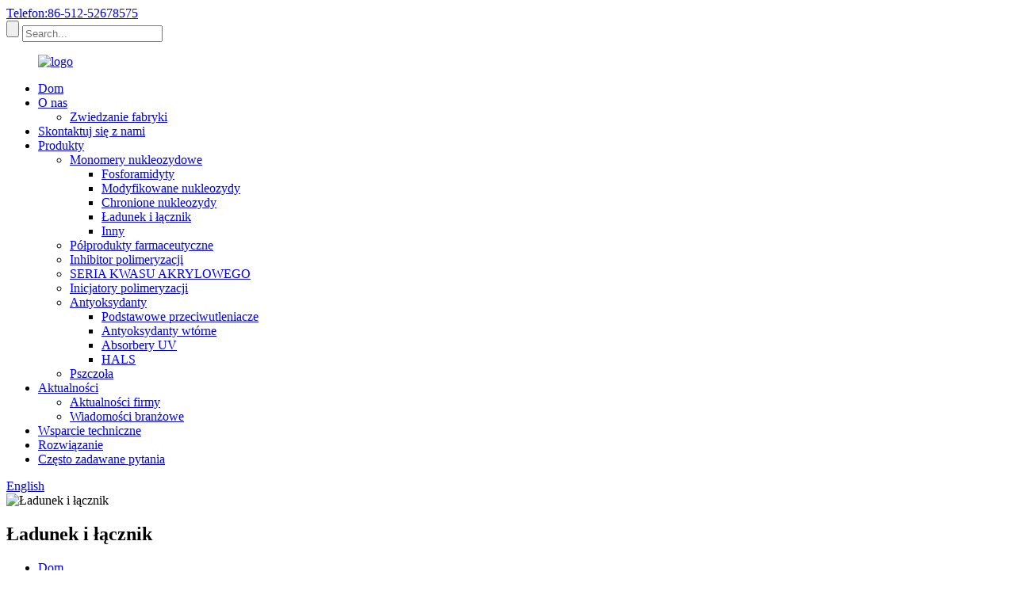

--- FILE ---
content_type: text/html
request_url: http://pl.nvchem.net/payload-linker-nucloeside-monomers/
body_size: 12439
content:
<!DOCTYPE html> <html dir="ltr" lang="pl"> <head> <meta charset="UTF-8"/> <meta http-equiv="Content-Type" content="text/html; charset=UTF-8" /> <title>Producenci i dostawcy ładunku i łączników - Chińska fabryka ładunku i łączników</title> <!-- Google Tag Manager --> <script>(function(w,d,s,l,i){w[l]=w[l]||[];w[l].push({'gtm.start':
new Date().getTime(),event:'gtm.js'});var f=d.getElementsByTagName(s)[0],
j=d.createElement(s),dl=l!='dataLayer'?'&l='+l:'';j.async=true;j.src=
'https://www.googletagmanager.com/gtm.js?id='+i+dl;f.parentNode.insertBefore(j,f);
})(window,document,'script','dataLayer','GTM-PLL59K6L');</script> <!-- End Google Tag Manager --> <meta name="viewport" content="width=device-width,initial-scale=1,minimum-scale=1,maximum-scale=1,user-scalable=no"> <link rel="apple-touch-icon-precomposed" href=""> <meta name="format-detection" content="telephone=no"> <meta name="apple-mobile-web-app-capable" content="yes"> <meta name="apple-mobile-web-app-status-bar-style" content="black"> <link href="//cdn.globalso.com/nvchem/style/global/style.css" rel="stylesheet" onload="this.onload=null;this.rel='stylesheet'"> <link href="//cdn.globalso.com/nvchem/style/public/public.css" rel="stylesheet" onload="this.onload=null;this.rel='stylesheet'">  <link rel="shortcut icon" href="https://cdn.globalso.com/nvchem/icons.png" /> <meta name="description" content="Znajdź najlepszego chińskiego producenta, dostawcę i fabrykę dla swoich potrzeb w zakresie ładunku i łącznika. Wybierz wysokiej jakości produkty ze sprawdzonego źródła, zapewniając najwyższą wydajność." /> <meta name="keywords" content="Ładunek, Linker, zakup, kupić, sklep, online, zamówienie, nabyć" />  <link rel="canonical" href="https://www.nvchem.net/payload-linker-nucloeside-monomers/" />  <link href="//cdn.globalso.com/hide_search.css" rel="stylesheet"/><link href="//www.nvchem.net/style/pl.html.css" rel="stylesheet"/><link rel="alternate" hreflang="pl" href="http://pl.nvchem.net/" /><link rel="canonical" hreflang="pl" href="http://pl.nvchem.net/" /></head> <body> <!-- Google Tag Manager (noscript) --> <noscript><iframe src="https://www.googletagmanager.com/ns.html?id=GTM-PLL59K6L" height="0" width="0" style="display:none;visibility:hidden"></iframe></noscript> <!-- End Google Tag Manager (noscript) --> <div class="container">     <!-- web_head start -->     <header class="web_head">     <section class="top_bar">       <div class="layout">         <div class="head_phone"><a href="tel: 86-512-52678575">Telefon:86-512-52678575</a></div>         <div class="head-search">            <form action="/search.php" method="get">             <input class="search-btn" type="submit" value="" /> 			<input type="hidden" name="cat" value="490"/>             <input class="search-ipt" name="s" placeholder="Search..." />           </form>           </div>       </div>     </section>     <div class="head_layout layout">       <figure class="logo"> <a href="/">			<img src="https://cdn.globalso.com/nvchem/logo2.png" alt="logo"> 				</a></figure>       <nav class="nav_wrap">         <ul class="head_nav">           <li><a href="/">Dom</a></li> <li><a href="/about-us/">O nas</a> <ul class="sub-menu"> 	<li><a href="/factory-tour/">Zwiedzanie fabryki</a></li> </ul> </li> <li><a href="/contact-us/">Skontaktuj się z nami</a></li> <li class="current-menu-ancestor"><a href="/products/">Produkty</a> <ul class="sub-menu"> 	<li class="current-menu-ancestor current-menu-parent"><a href="/nucloeside-monomers/">Monomery nukleozydowe</a> 	<ul class="sub-menu"> 		<li><a href="/phosphoramidites/">Fosforamidyty</a></li> 		<li><a href="/modified-nucleosides/">Modyfikowane nukleozydy</a></li> 		<li><a href="/protected-nucleosides/">Chronione nukleozydy</a></li> 		<li class="nav-current"><a href="/payload-linker-nucloeside-monomers/">Ładunek i łącznik</a></li> 		<li><a href="/other/">Inny</a></li> 	</ul> </li> 	<li><a href="/pharma-intermediates/">Półprodukty farmaceutyczne</a></li> 	<li><a href="/polymerization-inhibitor/">Inhibitor polimeryzacji</a></li> 	<li><a href="/acrylic-acid-series/">SERIA KWASU AKRYLOWEGO</a></li> 	<li><a href="/initiators-of-polymerization/">Inicjatory polimeryzacji</a></li> 	<li><a href="/antioxidants/">Antyoksydanty</a> 	<ul class="sub-menu"> 		<li><a href="/primary-antioxidants/">Podstawowe przeciwutleniacze</a></li> 		<li><a href="/secondary-antioxidants/">Antyoksydanty wtórne</a></li> 		<li><a href="/uv-absorbers-antioxidants/">Absorbery UV</a></li> 		<li><a href="/hals-antioxidants/">HALS</a></li> 	</ul> </li> 	<li><a href="/apis/">Pszczoła</a></li> </ul> </li> <li><a href="/news/">Aktualności</a> <ul class="sub-menu"> 	<li><a href="/news_catalog/company-news/">Aktualności firmy</a></li> 	<li><a href="/news_catalog/industry-news/">Wiadomości branżowe</a></li> </ul> </li> <li><a href="/technical-support/">Wsparcie techniczne</a></li> <li><a href="/solution/">Rozwiązanie</a></li> <li><a href="/faqs/">Często zadawane pytania</a></li>         </ul>         <!--change-language-->           <div class="change-language ensemble">   <div class="change-language-info">     <div class="change-language-title medium-title">        <div class="language-flag language-flag-en"><a href="https://www.nvchem.net/"><b class="country-flag"></b><span>English</span> </a></div>        <b class="language-icon"></b>      </div> 	<div class="change-language-cont sub-content">         <div class="empty"></div>     </div>   </div> </div> <!--theme438-->            <!--change-language theme438-->        </nav>     </div>   </header>     <!--// web_head end -->    <!-- sys_sub_head -->     <section class="sys_sub_head">     <div class="head_bn_item"><img src="//cdn.globalso.com/nvchem/style/global/img/demo/page_banner.jpg" alt="Ładunek i łącznik"></div>     <h1 class="pagnation_title">Ładunek i łącznik</h1>   </section>   <section class="path_bar">     <ul>      <li> <a itemprop="breadcrumb" href="/">Dom</a></li><li> <a itemprop="breadcrumb" href="/products/" title="Products">Produkty</a> </li><li> <a itemprop="breadcrumb" href="/nucloeside-monomers/" title="Nucloeside monomers">Monomery nukleozydowe</a> </li><li> <a href="#">Ładunek i łącznik</a></li>     </ul>   </section>  <section class="web_main page_main">   <div class="layout">     <aside class="aside">   <section class="aside-wrap">     <section class="side-widget">     <div class="side-tit-bar">         <h2 class="side-tit">Kategorie</h2>     </div>     <ul class="side-cate">       <li class="current-menu-ancestor current-menu-parent"><a href="/nucloeside-monomers/">Monomery nukleozydowe</a> <ul class="sub-menu"> 	<li><a href="/phosphoramidites/">Fosforamidyty</a></li> 	<li><a href="/modified-nucleosides/">Modyfikowane nukleozydy</a></li> 	<li><a href="/protected-nucleosides/">Chronione nukleozydy</a></li> 	<li class="nav-current"><a href="/payload-linker-nucloeside-monomers/">Ładunek i łącznik</a></li> 	<li><a href="/other/">Inny</a></li> </ul> </li> <li><a href="/pharma-intermediates/">Półprodukty farmaceutyczne</a></li> <li><a href="/polymerization-inhibitor/">Inhibitor polimeryzacji</a></li> <li><a href="/acrylic-acid-series/">SERIA KWASU AKRYLOWEGO</a></li> <li><a href="/initiators-of-polymerization/">Inicjatory polimeryzacji</a></li> <li><a href="/antioxidants/">Antyoksydanty</a> <ul class="sub-menu"> 	<li><a href="/primary-antioxidants/">Podstawowe przeciwutleniacze</a></li> 	<li><a href="/secondary-antioxidants/">Antyoksydanty wtórne</a></li> 	<li><a href="/uv-absorbers-antioxidants/">Absorbery UV</a></li> 	<li><a href="/hals-antioxidants/">HALS</a></li> </ul> </li> <li><a href="/apis/">Pszczoła</a></li>     </ul>   </section>   <div class="side-widget">       <div class="side-tit-bar">         <h2 class="side-tit">Produkty wyróżnione</h2>     </div> 	 <div class="side-product-items">               <div class="items_content">                <div class="side_slider">                     <ul class="swiper-wrapper"> 				                   <li class="swiper-slide gm-sep side_product_item">                     <figure > <a href="/acrylic-acid-ester-series-polymerization-inhibitor-4-methoxyphenol-product/" class="item-img"><img src="https://cdn.globalso.com/nvchem/Methoxyphenol1-300x300.jpg" alt="Kwas akrylowy, inhibitor polimeryzacji szeregu estrów 4-metoksyfenol"></a>                       <figcaption>                         <h3 class="item_title"><a href="/acrylic-acid-ester-series-polymerization-inhibitor-4-methoxyphenol-product/">Kwas akrylowy, seria estrowa ...</a></h3>                        </figcaption>                     </figure> 					</li> 					                   <li class="swiper-slide gm-sep side_product_item">                     <figure > <a href="/acrylic-acid-ester-series-polymerization-inhibitor-phenothiazine-product/" class="item-img"><img src="https://cdn.globalso.com/nvchem/Phenothiazine1-300x300.jpg" alt="Kwas akrylowy, inhibitor polimeryzacji szeregu estrów Fenotiazyna"></a>                       <figcaption>                         <h3 class="item_title"><a href="/acrylic-acid-ester-series-polymerization-inhibitor-phenothiazine-product/">Kwas akrylowy, seria estrowa ...</a></h3>                        </figcaption>                     </figure> 					</li> 					                   <li class="swiper-slide gm-sep side_product_item">                     <figure > <a href="/acrylic-acid-ester-series-polymerization-inhibitor-hydroquinone-product/" class="item-img"><img src="https://cdn.globalso.com/nvchem/Hydroquinone1-300x300.jpg" alt="Kwas akrylowy, inhibitor polimeryzacji szeregu estrów Hydrochinon"></a>                       <figcaption>                         <h3 class="item_title"><a href="/acrylic-acid-ester-series-polymerization-inhibitor-hydroquinone-product/">Kwas akrylowy, seria estrowa ...</a></h3>                        </figcaption>                     </figure> 					</li> 					                   <li class="swiper-slide gm-sep side_product_item">                     <figure > <a href="/ethyl-4-chloro-2-methylthio-5-pyrimidinecarboxylate-98min-product/" class="item-img"><img src="https://cdn.globalso.com/nvchem/Ethyl-4-chloro-2-methylthio-5-pyrimidinecarboxylate1-300x300.jpg" alt="Etyl 4-chloro-2-metylotio-5-pirymidynokarboksylan 98% CAS: 5909-24-0"></a>                       <figcaption>                         <h3 class="item_title"><a href="/ethyl-4-chloro-2-methylthio-5-pyrimidinecarboxylate-98min-product/">Etylowy 4-chloro-2-metylotio...</a></h3>                        </figcaption>                     </figure> 					</li> 					                   <li class="swiper-slide gm-sep side_product_item">                     <figure > <a href="/methyl-2-bromo-4-fluorobenzoate-98-product/" class="item-img"><img src="https://cdn.globalso.com/nvchem/Methyl-2-bromo-4-fluorobenzoate1-300x300.jpg" alt="2-bromo-4-fluorobenzoesan metylu 98% CAS: 653-92-9"></a>                       <figcaption>                         <h3 class="item_title"><a href="/methyl-2-bromo-4-fluorobenzoate-98-product/">Metyl 2-bromo-4-fluorobenz...</a></h3>                        </figcaption>                     </figure> 					</li> 					                   <li class="swiper-slide gm-sep side_product_item">                     <figure > <a href="/l-prolinol-98-product/" class="item-img"><img src="https://cdn.globalso.com/nvchem/L-+-Prolinol1-300x300.jpg" alt="L-(+)-Prolinol 98% CAS: 23356-96-9"></a>                       <figcaption>                         <h3 class="item_title"><a href="/l-prolinol-98-product/">L-(+)-Prolinol 98% CAS: 233...</a></h3>                        </figcaption>                     </figure> 					</li> 					                </ul> 				 </div>                 <div class="btn-prev"></div>                 <div class="btn-next"></div>               </div>             </div>    </div>           </section> </aside>    <section class="main">       <div class="product-list">   <ul class="product_list_items">    <li class="product_list_item">             <figure>               <span class="item_img">                   <img src="https://cdn.globalso.com/nvchem/C13H13NO5-1H-Pyrano.jpg" alt="C13H13NO5 1H-pirano[3,4-f]indolizyno-3,6,10(4H)-trion, 4-etylo-7,8-dihydro-4-hydroksy-, (4S)- (9CI, ACI) H319, H302">                   <a href="/c13h13no5-1h-pyrano34-findolizine-36104h-trione-4-ethyl-78-dihydro-4-hydroxy-4s-9ci-aci-h319-h302-product/" title="C13H13NO5 1H-Pyrano[3,4-f]indolizine-3,6,10(4H)-trione, 4-ethyl-7,8-dihydro-4- hydroxy-, (4S)- (9CI, ACI) H319, H302"></a> </span>               <figcaption> 			  <div class="item_information">                      <h3 class="item_title"><a href="/c13h13no5-1h-pyrano34-findolizine-36104h-trione-4-ethyl-78-dihydro-4-hydroxy-4s-9ci-aci-h319-h302-product/" title="C13H13NO5 1H-Pyrano[3,4-f]indolizine-3,6,10(4H)-trione, 4-ethyl-7,8-dihydro-4- hydroxy-, (4S)- (9CI, ACI) H319, H302">C13H13NO5 1H-pirano[3,4-f]indolizyno-3,6,10(4H)-trion, 4-etylo-7,8-dihydro-4-hydroksy-, (4S)- (9CI, ACI) H319, H302</a></h3>                 <div class="item_info">Właściwości fizyczne Kluczowe właściwości fizyczne Wartość Stan Masa cząsteczkowa 263,25 - Temperatura topnienia (eksperymentalna) 177,1-178,3 °C - Temperatura wrzenia (przewidywana) 666,6 ± 55,0 °C Ciśnienie: 760 Torr Gęstość (przewidywana) 1,50 ± 0,1 g/cm3 Temperatura: 20 °C; Ciśnienie: 760 Torr pKa (przewidywane) 11,20±0,20 Najbardziej kwaśna temperatura: 25 °C Inne nazwy i identyfikatory Kanoniczne SMILES O=C1C2=C(C=C3C(=O)CCN13)C(O)(C(=O)OC2)CC Izomeryczne SMILES C(C)[C@]1(O)C2=C(C(=O)N3C(=C2)C(=O)CC3)COC1=O InChI InChI=1S/C13H13NO5/c...</div>                 </div>                 <div class="product_btns">                   <a href="javascript:" class="priduct_btn_inquiry add_email12">zapytanie</a><a href="/c13h13no5-1h-pyrano34-findolizine-36104h-trione-4-ethyl-78-dihydro-4-hydroxy-4s-9ci-aci-h319-h302-product/" class="priduct_btn_detail">szczegół</a>                 </div>               </figcaption>             </figure>           </li>    <li class="product_list_item">             <figure>               <span class="item_img">                   <img src="https://cdn.globalso.com/nvchem/L-Ornithinamide.jpg" alt="L-Ornitynamid, L-walilo-N5-(aminokarbonylo)-N-[4-(hydroksymetylo)fenylo]- (9CI, ACI) H335, H319, H315, H302">                   <a href="/l-ornithinamide-l-valyl-n5-aminocarbonyl-n-4-hydroxymethyl-phenyl-9ci-aci-h335-h319-h315-h302-product/" title="L-Ornithinamide, L-valyl-N5-(aminocarbonyl)-N-[4-(hydroxymethyl) phenyl]- (9CI, ACI) H335, H319, H315, H302"></a> </span>               <figcaption> 			  <div class="item_information">                      <h3 class="item_title"><a href="/l-ornithinamide-l-valyl-n5-aminocarbonyl-n-4-hydroxymethyl-phenyl-9ci-aci-h335-h319-h315-h302-product/" title="L-Ornithinamide, L-valyl-N5-(aminocarbonyl)-N-[4-(hydroxymethyl) phenyl]- (9CI, ACI) H335, H319, H315, H302">L-Ornitynamid, L-walilo-N5-(aminokarbonylo)-N-[4-(hydroksymetylo)fenylo]- (9CI, ACI) H335, H319, H315, H302</a></h3>                 <div class="item_info">Właściwości fizyczne Kluczowe właściwości fizyczne Wartość Stan Masa cząsteczkowa 379,45 - Temperatura wrzenia (przewidywana) 715,0±60,0 °C Ciśnienie: 760 Torr Gęstość (przewidywana) 1,243±0,06 g/cm3 Temperatura: 20 °C; Ciśnienie: 760 Torr pKa (przewidywane) 13,75±0,46 Najbardziej kwaśna temperatura: 25 °C Inne nazwy i identyfikatory Kanoniczne SMILES O=C(N)NCCCC(NC(=O)C(N)C(C)C)C(=O)NC1=CC=C(C=C1)CO Izomeryczne SMILES [C@@H](NC([C@H](C(C)C)N)=O)(C(NC1=CC=C(CO)C=C1)=O)CCCNC(N)=O InChI InChI=1S/C18H29N5O4/c1-11(2)15(19)17(26)23...</div>                 </div>                 <div class="product_btns">                   <a href="javascript:" class="priduct_btn_inquiry add_email12">zapytanie</a><a href="/l-ornithinamide-l-valyl-n5-aminocarbonyl-n-4-hydroxymethyl-phenyl-9ci-aci-h335-h319-h315-h302-product/" class="priduct_btn_detail">szczegół</a>                 </div>               </figcaption>             </figure>           </li>    <li class="product_list_item">             <figure>               <span class="item_img">                   <img src="https://cdn.globalso.com/nvchem/C33H39N5O6-L-Ornithinamide.jpg" alt="C33H39N5O6 L-ornitynamid, N-[(9H-fluoren-9-ylometoksy)karbonylo]-L-walilo-N5- (aminokarbonylo)-N-[4-(hydroksymetylo)fenylo]- (9CI, ACI)">                   <a href="/c33h39n5o6-l-ornithinamide-n-9h-fluoren-9-ylmethoxycarbonyl-l-valyl-n5-aminocarbonyl-n-4-hydroxymethylphenyl-9ci-aci-product/" title="C33H39N5O6 L-Ornithinamide, N-[(9H-fluoren-9-ylmethoxy)carbonyl]-L-valyl-N5- (aminocarbonyl)-N-[4-(hydroxymethyl)phenyl]- (9CI, ACI)"></a> </span>               <figcaption> 			  <div class="item_information">                      <h3 class="item_title"><a href="/c33h39n5o6-l-ornithinamide-n-9h-fluoren-9-ylmethoxycarbonyl-l-valyl-n5-aminocarbonyl-n-4-hydroxymethylphenyl-9ci-aci-product/" title="C33H39N5O6 L-Ornithinamide, N-[(9H-fluoren-9-ylmethoxy)carbonyl]-L-valyl-N5- (aminocarbonyl)-N-[4-(hydroxymethyl)phenyl]- (9CI, ACI)">C33H39N5O6 L-ornitynamid, N-[(9H-fluoren-9-ylometoksy)karbonylo]-L-walilo-N5- (aminokarbonylo)-N-[4-(hydroksymetylo)fenylo]- (9CI, ACI)</a></h3>                 <div class="item_info">Właściwości fizyczne Kluczowe właściwości fizyczne Wartość Stan Masa cząsteczkowa 601,69 - Temperatura wrzenia (przewidywana) 914,2±65,0 °C Ciśnienie: 760 Torr Gęstość (przewidywana) 1,276±0,06 g/cm3 Temperatura: 20 °C; Ciśnienie: 760 Torr pKa (przewidywane) 10,63±0,46 Najbardziej kwaśna temperatura: 25 °C Inne nazwy i identyfikatory Kanoniczne SMILES O=C(OCC1C=2C=CC=CC2C=3C=CC=CC31)NC(C(=O)NC(C(=O)NC4=CC=C(C=C4)CO)CCCNC(=O)N)C(C)C Izomeryczne SMILES C(OC(N[C@H](C(N[C@H](C(NC1=CC=C(CO)C=C1)=O)CCCNC(N)=O)=O)[C@H](C)C)=O)C2C=3C(...</div>                 </div>                 <div class="product_btns">                   <a href="javascript:" class="priduct_btn_inquiry add_email12">zapytanie</a><a href="/c33h39n5o6-l-ornithinamide-n-9h-fluoren-9-ylmethoxycarbonyl-l-valyl-n5-aminocarbonyl-n-4-hydroxymethylphenyl-9ci-aci-product/" class="priduct_btn_detail">szczegół</a>                 </div>               </figcaption>             </figure>           </li>    <li class="product_list_item">             <figure>               <span class="item_img">                   <img src="https://cdn.globalso.com/nvchem/C21H23N3O5-L-Ornithine.jpg" alt="C21H23N3O5 L-Ornityna, N5-(aminokarbonylo)-N2-[(9H-fluoren-9-ylometoksy) karbonylo]- (9CI, ACI)">                   <a href="/c21h23n3o5-l-ornithine-n5-aminocarbonyl-n2-9h-fluoren-9-ylmethoxy-carbonyl-9ci-aci-product/" title="C21H23N3O5 L-Ornithine, N5-(aminocarbonyl)-N2-[(9H-fluoren-9-ylmethoxy) carbonyl]- (9CI, ACI)"></a> </span>               <figcaption> 			  <div class="item_information">                      <h3 class="item_title"><a href="/c21h23n3o5-l-ornithine-n5-aminocarbonyl-n2-9h-fluoren-9-ylmethoxy-carbonyl-9ci-aci-product/" title="C21H23N3O5 L-Ornithine, N5-(aminocarbonyl)-N2-[(9H-fluoren-9-ylmethoxy) carbonyl]- (9CI, ACI)">C21H23N3O5 L-Ornityna, N5-(aminokarbonylo)-N2-[(9H-fluoren-9-ylometoksy) karbonylo]- (9CI, ACI)</a></h3>                 <div class="item_info">Właściwości fizyczne Kluczowe właściwości fizyczne Wartość Stan Masa cząsteczkowa 397,43 - Temperatura wrzenia (przewidywana) 671,5 ± 55,0 °C Ciśnienie: 760 Torr Gęstość (przewidywana) 1,316 ± 0,06 g/cm3 Temperatura: 20 °C; Ciśnienie: 760 Torr pKa (przewidywane) 3,84±0,21 Najbardziej kwaśna temperatura: 25 °C Inne nazwy i identyfikatory Kanoniczne SMILES O=C(OCC1C=2C=CC=CC2C=3C=CC=CC31)NC(C(=O)O)CCCNC(=O)N Izomeryczne SMILES C(OC(N[C@@H](CCCNC(N)=O)C(O)=O)=O)C1C=2C(C=3C1=CC=CC3)=CC=CC2 InChI InChI=1S/C21H23N3O5/c22-20(27)23-11-5-1...</div>                 </div>                 <div class="product_btns">                   <a href="javascript:" class="priduct_btn_inquiry add_email12">zapytanie</a><a href="/c21h23n3o5-l-ornithine-n5-aminocarbonyl-n2-9h-fluoren-9-ylmethoxy-carbonyl-9ci-aci-product/" class="priduct_btn_detail">szczegół</a>                 </div>               </figcaption>             </figure>           </li>    <li class="product_list_item">             <figure>               <span class="item_img">                   <img src="https://cdn.globalso.com/nvchem/C14H29NO3.jpg" alt="C14H29NO3.ClH Składniki: 2 Składnik RN: 474645-22-2 Kwas heptanowy, 3-metoksy-5-metylo-4-(metyloamino)-, 1,1-dimetyloetyloester, chlorowodorek (1:1), (3R,4S,5S)- (ACI)">                   <a href="/c14h29no3-clh-components-2-component-rn-474645-22-2-heptanoic-acid-3-methoxy-5-methyl-4-methylamino-11-dimethy-lethyl-ester-hydrochloride-11-3r4s5s-aci-product/" title="C14H29NO3.ClH Components: 2 Component RN: 474645-22-2 Heptanoic acid, 3- methoxy-5-methyl-4-(methylamino)-, 1,1-dimethy lethyl ester, hydrochloride (1:1), (3R,4S,5S)- (ACI)"></a> </span>               <figcaption> 			  <div class="item_information">                      <h3 class="item_title"><a href="/c14h29no3-clh-components-2-component-rn-474645-22-2-heptanoic-acid-3-methoxy-5-methyl-4-methylamino-11-dimethy-lethyl-ester-hydrochloride-11-3r4s5s-aci-product/" title="C14H29NO3.ClH Components: 2 Component RN: 474645-22-2 Heptanoic acid, 3- methoxy-5-methyl-4-(methylamino)-, 1,1-dimethy lethyl ester, hydrochloride (1:1), (3R,4S,5S)- (ACI)">C14H29NO3.ClH Składniki: 2 Składnik RN: 474645-22-2 Kwas heptanowy, 3-metoksy-5-metylo-4-(metyloamino)-, 1,1-dimetyloetyloester, chlorowodorek (1:1), (3R,4S,5S)- (ACI)</a></h3>                 <div class="item_info">Właściwości fizyczne Klucz Właściwości fizyczne Wartość Stan Masa cząsteczkowa 295,85 - Inne nazwy i identyfikatory SMILES kanoniczny Cl.O=C(OC(C)(C)C)CC(OC)C(NC)C(C)CC SMILES izomeryczny [C@@H]([C@@H](CC(OC(C)(C)C)=O)OC)([C@H](CC)C)NC.Cl InChI InChI=1S/C14H29NO3.ClH/c1-8-10(2)13(15-6)11(17-7)9-12(16)18-14(3,4)5;/h10-11,13,15H,8-9H2,1-7H3;1H/t10-,11+,13-;/m0./s1 InChI Klucz JRXGCIIOQALIMZ-LWEGJDAASA-N 2 Inne nazwy tej substancji Kwas heptanowy, 3-metoksy-5-metylo-4-(metyloamino)...</div>                 </div>                 <div class="product_btns">                   <a href="javascript:" class="priduct_btn_inquiry add_email12">zapytanie</a><a href="/c14h29no3-clh-components-2-component-rn-474645-22-2-heptanoic-acid-3-methoxy-5-methyl-4-methylamino-11-dimethy-lethyl-ester-hydrochloride-11-3r4s5s-aci-product/" class="priduct_btn_detail">szczegół</a>                 </div>               </figcaption>             </figure>           </li>    <li class="product_list_item">             <figure>               <span class="item_img">                   <img src="https://cdn.globalso.com/nvchem/C20H31NO5-Heptanoic-acid.jpg" alt="Kwas heptanowy C20H31NO5, 3-hydroksy-5-metylo-4-[[(fenylometoksy)karbonylo] amino]-, ester 1,1-dimetyloetylowy, [3R-(3R*,4S*,5S*)]- (9CI) H301">                   <a href="/c20h31no5-heptanoic-acid-3-hydroxy-5-methyl-4-phenylmethoxycarbonyl-amino-11-dimethylethyl-ester-3r-3r4s5s-9ci-h301-product/" title="C20H31NO5 Heptanoic acid, 3- hydroxy-5-methyl-4-[[(phenylmethoxy)carbonyl] amino]-, 1,1-dimethylethyl ester, [3R-(3R*,4S*,5S*)]- (9CI) H301"></a> </span>               <figcaption> 			  <div class="item_information">                      <h3 class="item_title"><a href="/c20h31no5-heptanoic-acid-3-hydroxy-5-methyl-4-phenylmethoxycarbonyl-amino-11-dimethylethyl-ester-3r-3r4s5s-9ci-h301-product/" title="C20H31NO5 Heptanoic acid, 3- hydroxy-5-methyl-4-[[(phenylmethoxy)carbonyl] amino]-, 1,1-dimethylethyl ester, [3R-(3R*,4S*,5S*)]- (9CI) H301">Kwas heptanowy C20H31NO5, 3-hydroksy-5-metylo-4-[[(fenylometoksy)karbonylo] amino]-, ester 1,1-dimetyloetylowy, [3R-(3R*,4S*,5S*)]- (9CI) H301</a></h3>                 <div class="item_info">Właściwości fizyczne Kluczowe właściwości fizyczne Wartość Stan Masa cząsteczkowa 365,46 - Temperatura wrzenia (przewidywana) 504,1±50,0 °C Ciśnienie: 760 Torr Gęstość (przewidywana) 1,091±0,06 g/cm3 Temperatura: 20 °C; Ciśnienie: 760 Torr pKa (przewidywane) 11,82±0,46 Najbardziej kwaśna temperatura: 25 °C Inne nazwy i identyfikatory Kanoniczne SMILES O=C(OCC=1C=CC=CC1)NC(C(O)CC(=O)OC(C)(C)C)C(C)CC Izomeryczne SMILES [C@H]([C@@H](CC(OC(C)(C)C)=O)O)(NC(OCC1=CC=CC=C1)=O)[C@H](CC)C InChI InChI=1S/C20H31NO5/c1-6-14(2)18(16(22)12-1...</div>                 </div>                 <div class="product_btns">                   <a href="javascript:" class="priduct_btn_inquiry add_email12">zapytanie</a><a href="/c20h31no5-heptanoic-acid-3-hydroxy-5-methyl-4-phenylmethoxycarbonyl-amino-11-dimethylethyl-ester-3r-3r4s5s-9ci-h301-product/" class="priduct_btn_detail">szczegół</a>                 </div>               </figcaption>             </figure>           </li>          </ul>          <div class="page_bar">         <div class="pages"></div>       </div>       </div>            </section>   </div> </section>  <!-- web_footer start -->  <footer class="web_footer">     <ul class="foot_nav wow fadeInUpA" data-wow-delay="1s" data-wow-duration=".8s">     <li><a href="/">Dom</a></li> <li><a href="/about-us/">O nas</a></li> <li><a href="/contact-us/">Skontaktuj się z nami</a></li> <li><a href="/solution/">Rozwiązanie</a></li> <li><a href="/technical-support/">Wsparcie techniczne</a></li>     </ul>     <div class="foot_bottom layout">       <ul class="foot_contact wow fadeInUpA" data-wow-delay="1.3s" data-wow-duration=".8s">         <li class="foot_email"><a href="mailto:nvchem@hotmail.com">nvchem@hotmail.com</a></li>       <li class="foot_address">No.20 Haiping Rd, Fushan, haiyu Town, Changshu, Jiangsu Chiny</li>       <li class="foot_phone"><a href="tel:86-512-52678575">Telefon:86-512-52678575</a></li>      </ul>       <ul class="foot_sns wow fadeInUpA" data-wow-delay="1.5s" data-wow-duration=".8s">        			<li><a target="_blank" href="https://www.facebook.com/newventurechem"><img src="https://cdn.globalso.com/nvchem/Facebook.png" alt="Facebook"></a></li> 			<li><a target="_blank" href="https://www.linkedin.com/company/changshu-new-venture/"><img src="https://cdn.globalso.com/nvchem/ins.png" alt="Linkedin"></a></li> 			<li><a target="_blank" href="https://www.youtube.com/@nvchem/"><img src="https://cdn.globalso.com/nvchem/youtube1.png" alt="youtube"></a></li> 	      </ul>  <div class="copyright wow fadeInUpA" data-wow-delay="1.7s" data-wow-duration=".8s">© Copyright - 2010-2023 : Wszelkie prawa zastrzeżone.<script type="text/javascript" src="//www.globalso.site/livechat.js"></script>		 		 <ul class="footer_site"> 		<li><a href="/sitemap.xml">Mapa witryny</a></li> 		<li>	<a href="https://m.nvchem.net/">Mobilny AMP</a></li>         <li><a href='/small-nucleic-acid/' title='Small Nucleic Acid'>Mały kwas nukleinowy</a>,  <a href='/protected-nucleosides/' title='Protected Nucleosides'>Chronione nukleozydy</a>,  <a href='/modified-nucleosides/' title='Modified Nucleosides'>Modyfikowane nukleozydy</a>,  <a href='/synthesis-blocks/' title='Synthesis Blocks'>Bloki syntezy</a>,  <a href='/drug-development-small-molecule%ef%bc%89/' title='Drug Development (Small Molecule）'>Rozwój leków (małe cząsteczki)</a>,  <a href='/payload-linker/' title='Payload & Linker'>Ładunek i łącznik</a>, </li> </ul> 		 	</div>       </div>   </footer>     <!--// web_footer end -->    </div>    <!--// container end --> <aside class="scrollsidebar" id="scrollsidebar">   <div class="side_content">     <div class="side_list">       <header class="hd"><img src="//cdn.globalso.com/title_pic.png" alt="Zapytanie online"/></header>       <div class="cont">         <li><a class="email" href="javascript:" >Wyślij e-mail</a></li>                                       </div>                   <div class="side_title"><a  class="close_btn"><span>x</span></a></div>     </div>   </div>   <div class="show_btn"></div> </aside> <div class="inquiry-pop-bd">   <div class="inquiry-pop"> <i class="ico-close-pop" onclick="hideMsgPop();"></i>     <script type="text/javascript" src="//www.globalso.site/form.js"></script>   </div> </div> <script type="text/javascript" src="//cdn.globalso.com/nvchem/style/global/js/jquery.min.js"></script>  <script type="text/javascript" src="//cdn.globalso.com/nvchem/style/global/js/common.js"></script> <script type="text/javascript" src="//cdn.globalso.com/nvchem/style/public/public.js"></script>  <!--[if lt IE 9]> <script src="//cdn.globalso.com/nvchem/style/global/js/html5.js"></script> <![endif]--> <script>
function getCookie(name) {
    var arg = name + "=";
    var alen = arg.length;
    var clen = document.cookie.length;
    var i = 0;
    while (i < clen) {
        var j = i + alen;
        if (document.cookie.substring(i, j) == arg) return getCookieVal(j);
        i = document.cookie.indexOf(" ", i) + 1;
        if (i == 0) break;
    }
    return null;
}
function setCookie(name, value) {
    var expDate = new Date();
    var argv = setCookie.arguments;
    var argc = setCookie.arguments.length;
    var expires = (argc > 2) ? argv[2] : null;
    var path = (argc > 3) ? argv[3] : null;
    var domain = (argc > 4) ? argv[4] : null;
    var secure = (argc > 5) ? argv[5] : false;
    if (expires != null) {
        expDate.setTime(expDate.getTime() + expires);
    }
    document.cookie = name + "=" + escape(value) + ((expires == null) ? "": ("; expires=" + expDate.toUTCString())) + ((path == null) ? "": ("; path=" + path)) + ((domain == null) ? "": ("; domain=" + domain)) + ((secure == true) ? "; secure": "");
}
function getCookieVal(offset) {
    var endstr = document.cookie.indexOf(";", offset);
    if (endstr == -1) endstr = document.cookie.length;
    return unescape(document.cookie.substring(offset, endstr));
}

var firstshow = 0;
var cfstatshowcookie = getCookie('easyiit_stats');
if (cfstatshowcookie != 1) {
    a = new Date();
    h = a.getHours();
    m = a.getMinutes();
    s = a.getSeconds();
    sparetime = 1000 * 60 * 60 * 24 * 1 - (h * 3600 + m * 60 + s) * 1000 - 1;
    setCookie('easyiit_stats', 1, sparetime, '/');
    firstshow = 1;
}
if (!navigator.cookieEnabled) {
    firstshow = 0;
}
var referrer = escape(document.referrer);
var currweb = escape(location.href);
var screenwidth = screen.width;
var screenheight = screen.height;
var screencolordepth = screen.colorDepth;
$(function($){
   $.get("/statistic.php", { action:'stats_init', assort:0, referrer:referrer, currweb:currweb , firstshow:firstshow ,screenwidth:screenwidth, screenheight: screenheight, screencolordepth: screencolordepth, ranstr: Math.random()},function(data){}, "json");
			
});
</script> <script type="text/javascript">

if(typeof jQuery == 'undefined' || typeof jQuery.fn.on == 'undefined') {
	document.write('<script src="https://www.nvchem.net/wp-content/plugins/bb-plugin/js/jquery.js"><\/script>');
	document.write('<script src="https://www.nvchem.net/wp-content/plugins/bb-plugin/js/jquery.migrate.min.js"><\/script>');
}

</script><ul class="prisna-wp-translate-seo" id="prisna-translator-seo"><li class="language-flag language-flag-en"><a href="https://www.nvchem.net/payload-linker-nucloeside-monomers/" title="English" target="_blank"><b class="country-flag"></b><span>English</span></a></li><li class="language-flag language-flag-fr"><a href="http://fr.nvchem.net/payload-linker-nucloeside-monomers/" title="French" target="_blank"><b class="country-flag"></b><span>French</span></a></li><li class="language-flag language-flag-de"><a href="http://de.nvchem.net/payload-linker-nucloeside-monomers/" title="German" target="_blank"><b class="country-flag"></b><span>German</span></a></li><li class="language-flag language-flag-pt"><a href="http://pt.nvchem.net/payload-linker-nucloeside-monomers/" title="Portuguese" target="_blank"><b class="country-flag"></b><span>Portuguese</span></a></li><li class="language-flag language-flag-es"><a href="http://es.nvchem.net/payload-linker-nucloeside-monomers/" title="Spanish" target="_blank"><b class="country-flag"></b><span>Spanish</span></a></li><li class="language-flag language-flag-ru"><a href="http://ru.nvchem.net/payload-linker-nucloeside-monomers/" title="Russian" target="_blank"><b class="country-flag"></b><span>Russian</span></a></li><li class="language-flag language-flag-ja"><a href="http://ja.nvchem.net/payload-linker-nucloeside-monomers/" title="Japanese" target="_blank"><b class="country-flag"></b><span>Japanese</span></a></li><li class="language-flag language-flag-ko"><a href="http://ko.nvchem.net/payload-linker-nucloeside-monomers/" title="Korean" target="_blank"><b class="country-flag"></b><span>Korean</span></a></li><li class="language-flag language-flag-ar"><a href="http://ar.nvchem.net/payload-linker-nucloeside-monomers/" title="Arabic" target="_blank"><b class="country-flag"></b><span>Arabic</span></a></li><li class="language-flag language-flag-ga"><a href="http://ga.nvchem.net/payload-linker-nucloeside-monomers/" title="Irish" target="_blank"><b class="country-flag"></b><span>Irish</span></a></li><li class="language-flag language-flag-el"><a href="http://el.nvchem.net/payload-linker-nucloeside-monomers/" title="Greek" target="_blank"><b class="country-flag"></b><span>Greek</span></a></li><li class="language-flag language-flag-tr"><a href="http://tr.nvchem.net/payload-linker-nucloeside-monomers/" title="Turkish" target="_blank"><b class="country-flag"></b><span>Turkish</span></a></li><li class="language-flag language-flag-it"><a href="http://it.nvchem.net/payload-linker-nucloeside-monomers/" title="Italian" target="_blank"><b class="country-flag"></b><span>Italian</span></a></li><li class="language-flag language-flag-da"><a href="http://da.nvchem.net/payload-linker-nucloeside-monomers/" title="Danish" target="_blank"><b class="country-flag"></b><span>Danish</span></a></li><li class="language-flag language-flag-ro"><a href="http://ro.nvchem.net/payload-linker-nucloeside-monomers/" title="Romanian" target="_blank"><b class="country-flag"></b><span>Romanian</span></a></li><li class="language-flag language-flag-id"><a href="http://id.nvchem.net/payload-linker-nucloeside-monomers/" title="Indonesian" target="_blank"><b class="country-flag"></b><span>Indonesian</span></a></li><li class="language-flag language-flag-cs"><a href="http://cs.nvchem.net/payload-linker-nucloeside-monomers/" title="Czech" target="_blank"><b class="country-flag"></b><span>Czech</span></a></li><li class="language-flag language-flag-af"><a href="http://af.nvchem.net/payload-linker-nucloeside-monomers/" title="Afrikaans" target="_blank"><b class="country-flag"></b><span>Afrikaans</span></a></li><li class="language-flag language-flag-sv"><a href="http://sv.nvchem.net/payload-linker-nucloeside-monomers/" title="Swedish" target="_blank"><b class="country-flag"></b><span>Swedish</span></a></li><li class="language-flag language-flag-pl"><a href="http://pl.nvchem.net/payload-linker-nucloeside-monomers/" title="Polish" target="_blank"><b class="country-flag"></b><span>Polish</span></a></li><li class="language-flag language-flag-eu"><a href="http://eu.nvchem.net/payload-linker-nucloeside-monomers/" title="Basque" target="_blank"><b class="country-flag"></b><span>Basque</span></a></li><li class="language-flag language-flag-ca"><a href="http://ca.nvchem.net/payload-linker-nucloeside-monomers/" title="Catalan" target="_blank"><b class="country-flag"></b><span>Catalan</span></a></li><li class="language-flag language-flag-eo"><a href="http://eo.nvchem.net/payload-linker-nucloeside-monomers/" title="Esperanto" target="_blank"><b class="country-flag"></b><span>Esperanto</span></a></li><li class="language-flag language-flag-hi"><a href="http://hi.nvchem.net/payload-linker-nucloeside-monomers/" title="Hindi" target="_blank"><b class="country-flag"></b><span>Hindi</span></a></li><li class="language-flag language-flag-lo"><a href="http://lo.nvchem.net/payload-linker-nucloeside-monomers/" title="Lao" target="_blank"><b class="country-flag"></b><span>Lao</span></a></li><li class="language-flag language-flag-sq"><a href="http://sq.nvchem.net/payload-linker-nucloeside-monomers/" title="Albanian" target="_blank"><b class="country-flag"></b><span>Albanian</span></a></li><li class="language-flag language-flag-am"><a href="http://am.nvchem.net/payload-linker-nucloeside-monomers/" title="Amharic" target="_blank"><b class="country-flag"></b><span>Amharic</span></a></li><li class="language-flag language-flag-hy"><a href="http://hy.nvchem.net/payload-linker-nucloeside-monomers/" title="Armenian" target="_blank"><b class="country-flag"></b><span>Armenian</span></a></li><li class="language-flag language-flag-az"><a href="http://az.nvchem.net/payload-linker-nucloeside-monomers/" title="Azerbaijani" target="_blank"><b class="country-flag"></b><span>Azerbaijani</span></a></li><li class="language-flag language-flag-be"><a href="http://be.nvchem.net/payload-linker-nucloeside-monomers/" title="Belarusian" target="_blank"><b class="country-flag"></b><span>Belarusian</span></a></li><li class="language-flag language-flag-bn"><a href="http://bn.nvchem.net/payload-linker-nucloeside-monomers/" title="Bengali" target="_blank"><b class="country-flag"></b><span>Bengali</span></a></li><li class="language-flag language-flag-bs"><a href="http://bs.nvchem.net/payload-linker-nucloeside-monomers/" title="Bosnian" target="_blank"><b class="country-flag"></b><span>Bosnian</span></a></li><li class="language-flag language-flag-bg"><a href="http://bg.nvchem.net/payload-linker-nucloeside-monomers/" title="Bulgarian" target="_blank"><b class="country-flag"></b><span>Bulgarian</span></a></li><li class="language-flag language-flag-ceb"><a href="http://ceb.nvchem.net/payload-linker-nucloeside-monomers/" title="Cebuano" target="_blank"><b class="country-flag"></b><span>Cebuano</span></a></li><li class="language-flag language-flag-ny"><a href="http://ny.nvchem.net/payload-linker-nucloeside-monomers/" title="Chichewa" target="_blank"><b class="country-flag"></b><span>Chichewa</span></a></li><li class="language-flag language-flag-co"><a href="http://co.nvchem.net/payload-linker-nucloeside-monomers/" title="Corsican" target="_blank"><b class="country-flag"></b><span>Corsican</span></a></li><li class="language-flag language-flag-hr"><a href="http://hr.nvchem.net/payload-linker-nucloeside-monomers/" title="Croatian" target="_blank"><b class="country-flag"></b><span>Croatian</span></a></li><li class="language-flag language-flag-nl"><a href="http://nl.nvchem.net/payload-linker-nucloeside-monomers/" title="Dutch" target="_blank"><b class="country-flag"></b><span>Dutch</span></a></li><li class="language-flag language-flag-et"><a href="http://et.nvchem.net/payload-linker-nucloeside-monomers/" title="Estonian" target="_blank"><b class="country-flag"></b><span>Estonian</span></a></li><li class="language-flag language-flag-tl"><a href="http://tl.nvchem.net/payload-linker-nucloeside-monomers/" title="Filipino" target="_blank"><b class="country-flag"></b><span>Filipino</span></a></li><li class="language-flag language-flag-fi"><a href="http://fi.nvchem.net/payload-linker-nucloeside-monomers/" title="Finnish" target="_blank"><b class="country-flag"></b><span>Finnish</span></a></li><li class="language-flag language-flag-fy"><a href="http://fy.nvchem.net/payload-linker-nucloeside-monomers/" title="Frisian" target="_blank"><b class="country-flag"></b><span>Frisian</span></a></li><li class="language-flag language-flag-gl"><a href="http://gl.nvchem.net/payload-linker-nucloeside-monomers/" title="Galician" target="_blank"><b class="country-flag"></b><span>Galician</span></a></li><li class="language-flag language-flag-ka"><a href="http://ka.nvchem.net/payload-linker-nucloeside-monomers/" title="Georgian" target="_blank"><b class="country-flag"></b><span>Georgian</span></a></li><li class="language-flag language-flag-gu"><a href="http://gu.nvchem.net/payload-linker-nucloeside-monomers/" title="Gujarati" target="_blank"><b class="country-flag"></b><span>Gujarati</span></a></li><li class="language-flag language-flag-ht"><a href="http://ht.nvchem.net/payload-linker-nucloeside-monomers/" title="Haitian" target="_blank"><b class="country-flag"></b><span>Haitian</span></a></li><li class="language-flag language-flag-ha"><a href="http://ha.nvchem.net/payload-linker-nucloeside-monomers/" title="Hausa" target="_blank"><b class="country-flag"></b><span>Hausa</span></a></li><li class="language-flag language-flag-haw"><a href="http://haw.nvchem.net/payload-linker-nucloeside-monomers/" title="Hawaiian" target="_blank"><b class="country-flag"></b><span>Hawaiian</span></a></li><li class="language-flag language-flag-iw"><a href="http://iw.nvchem.net/payload-linker-nucloeside-monomers/" title="Hebrew" target="_blank"><b class="country-flag"></b><span>Hebrew</span></a></li><li class="language-flag language-flag-hmn"><a href="http://hmn.nvchem.net/payload-linker-nucloeside-monomers/" title="Hmong" target="_blank"><b class="country-flag"></b><span>Hmong</span></a></li><li class="language-flag language-flag-hu"><a href="http://hu.nvchem.net/payload-linker-nucloeside-monomers/" title="Hungarian" target="_blank"><b class="country-flag"></b><span>Hungarian</span></a></li><li class="language-flag language-flag-is"><a href="http://is.nvchem.net/payload-linker-nucloeside-monomers/" title="Icelandic" target="_blank"><b class="country-flag"></b><span>Icelandic</span></a></li><li class="language-flag language-flag-ig"><a href="http://ig.nvchem.net/payload-linker-nucloeside-monomers/" title="Igbo" target="_blank"><b class="country-flag"></b><span>Igbo</span></a></li><li class="language-flag language-flag-jw"><a href="http://jw.nvchem.net/payload-linker-nucloeside-monomers/" title="Javanese" target="_blank"><b class="country-flag"></b><span>Javanese</span></a></li><li class="language-flag language-flag-kn"><a href="http://kn.nvchem.net/payload-linker-nucloeside-monomers/" title="Kannada" target="_blank"><b class="country-flag"></b><span>Kannada</span></a></li><li class="language-flag language-flag-kk"><a href="http://kk.nvchem.net/payload-linker-nucloeside-monomers/" title="Kazakh" target="_blank"><b class="country-flag"></b><span>Kazakh</span></a></li><li class="language-flag language-flag-km"><a href="http://km.nvchem.net/payload-linker-nucloeside-monomers/" title="Khmer" target="_blank"><b class="country-flag"></b><span>Khmer</span></a></li><li class="language-flag language-flag-ku"><a href="http://ku.nvchem.net/payload-linker-nucloeside-monomers/" title="Kurdish" target="_blank"><b class="country-flag"></b><span>Kurdish</span></a></li><li class="language-flag language-flag-ky"><a href="http://ky.nvchem.net/payload-linker-nucloeside-monomers/" title="Kyrgyz" target="_blank"><b class="country-flag"></b><span>Kyrgyz</span></a></li><li class="language-flag language-flag-la"><a href="http://la.nvchem.net/payload-linker-nucloeside-monomers/" title="Latin" target="_blank"><b class="country-flag"></b><span>Latin</span></a></li><li class="language-flag language-flag-lv"><a href="http://lv.nvchem.net/payload-linker-nucloeside-monomers/" title="Latvian" target="_blank"><b class="country-flag"></b><span>Latvian</span></a></li><li class="language-flag language-flag-lt"><a href="http://lt.nvchem.net/payload-linker-nucloeside-monomers/" title="Lithuanian" target="_blank"><b class="country-flag"></b><span>Lithuanian</span></a></li><li class="language-flag language-flag-lb"><a href="http://lb.nvchem.net/payload-linker-nucloeside-monomers/" title="Luxembou.." target="_blank"><b class="country-flag"></b><span>Luxembou..</span></a></li><li class="language-flag language-flag-mk"><a href="http://mk.nvchem.net/payload-linker-nucloeside-monomers/" title="Macedonian" target="_blank"><b class="country-flag"></b><span>Macedonian</span></a></li><li class="language-flag language-flag-mg"><a href="http://mg.nvchem.net/payload-linker-nucloeside-monomers/" title="Malagasy" target="_blank"><b class="country-flag"></b><span>Malagasy</span></a></li><li class="language-flag language-flag-ms"><a href="http://ms.nvchem.net/payload-linker-nucloeside-monomers/" title="Malay" target="_blank"><b class="country-flag"></b><span>Malay</span></a></li><li class="language-flag language-flag-ml"><a href="http://ml.nvchem.net/payload-linker-nucloeside-monomers/" title="Malayalam" target="_blank"><b class="country-flag"></b><span>Malayalam</span></a></li><li class="language-flag language-flag-mt"><a href="http://mt.nvchem.net/payload-linker-nucloeside-monomers/" title="Maltese" target="_blank"><b class="country-flag"></b><span>Maltese</span></a></li><li class="language-flag language-flag-mi"><a href="http://mi.nvchem.net/payload-linker-nucloeside-monomers/" title="Maori" target="_blank"><b class="country-flag"></b><span>Maori</span></a></li><li class="language-flag language-flag-mr"><a href="http://mr.nvchem.net/payload-linker-nucloeside-monomers/" title="Marathi" target="_blank"><b class="country-flag"></b><span>Marathi</span></a></li><li class="language-flag language-flag-mn"><a href="http://mn.nvchem.net/payload-linker-nucloeside-monomers/" title="Mongolian" target="_blank"><b class="country-flag"></b><span>Mongolian</span></a></li><li class="language-flag language-flag-my"><a href="http://my.nvchem.net/payload-linker-nucloeside-monomers/" title="Burmese" target="_blank"><b class="country-flag"></b><span>Burmese</span></a></li><li class="language-flag language-flag-ne"><a href="http://ne.nvchem.net/payload-linker-nucloeside-monomers/" title="Nepali" target="_blank"><b class="country-flag"></b><span>Nepali</span></a></li><li class="language-flag language-flag-no"><a href="http://no.nvchem.net/payload-linker-nucloeside-monomers/" title="Norwegian" target="_blank"><b class="country-flag"></b><span>Norwegian</span></a></li><li class="language-flag language-flag-ps"><a href="http://ps.nvchem.net/payload-linker-nucloeside-monomers/" title="Pashto" target="_blank"><b class="country-flag"></b><span>Pashto</span></a></li><li class="language-flag language-flag-fa"><a href="http://fa.nvchem.net/payload-linker-nucloeside-monomers/" title="Persian" target="_blank"><b class="country-flag"></b><span>Persian</span></a></li><li class="language-flag language-flag-pa"><a href="http://pa.nvchem.net/payload-linker-nucloeside-monomers/" title="Punjabi" target="_blank"><b class="country-flag"></b><span>Punjabi</span></a></li><li class="language-flag language-flag-sr"><a href="http://sr.nvchem.net/payload-linker-nucloeside-monomers/" title="Serbian" target="_blank"><b class="country-flag"></b><span>Serbian</span></a></li><li class="language-flag language-flag-st"><a href="http://st.nvchem.net/payload-linker-nucloeside-monomers/" title="Sesotho" target="_blank"><b class="country-flag"></b><span>Sesotho</span></a></li><li class="language-flag language-flag-si"><a href="http://si.nvchem.net/payload-linker-nucloeside-monomers/" title="Sinhala" target="_blank"><b class="country-flag"></b><span>Sinhala</span></a></li><li class="language-flag language-flag-sk"><a href="http://sk.nvchem.net/payload-linker-nucloeside-monomers/" title="Slovak" target="_blank"><b class="country-flag"></b><span>Slovak</span></a></li><li class="language-flag language-flag-sl"><a href="http://sl.nvchem.net/payload-linker-nucloeside-monomers/" title="Slovenian" target="_blank"><b class="country-flag"></b><span>Slovenian</span></a></li><li class="language-flag language-flag-so"><a href="http://so.nvchem.net/payload-linker-nucloeside-monomers/" title="Somali" target="_blank"><b class="country-flag"></b><span>Somali</span></a></li><li class="language-flag language-flag-sm"><a href="http://sm.nvchem.net/payload-linker-nucloeside-monomers/" title="Samoan" target="_blank"><b class="country-flag"></b><span>Samoan</span></a></li><li class="language-flag language-flag-gd"><a href="http://gd.nvchem.net/payload-linker-nucloeside-monomers/" title="Scots Gaelic" target="_blank"><b class="country-flag"></b><span>Scots Gaelic</span></a></li><li class="language-flag language-flag-sn"><a href="http://sn.nvchem.net/payload-linker-nucloeside-monomers/" title="Shona" target="_blank"><b class="country-flag"></b><span>Shona</span></a></li><li class="language-flag language-flag-sd"><a href="http://sd.nvchem.net/payload-linker-nucloeside-monomers/" title="Sindhi" target="_blank"><b class="country-flag"></b><span>Sindhi</span></a></li><li class="language-flag language-flag-su"><a href="http://su.nvchem.net/payload-linker-nucloeside-monomers/" title="Sundanese" target="_blank"><b class="country-flag"></b><span>Sundanese</span></a></li><li class="language-flag language-flag-sw"><a href="http://sw.nvchem.net/payload-linker-nucloeside-monomers/" title="Swahili" target="_blank"><b class="country-flag"></b><span>Swahili</span></a></li><li class="language-flag language-flag-tg"><a href="http://tg.nvchem.net/payload-linker-nucloeside-monomers/" title="Tajik" target="_blank"><b class="country-flag"></b><span>Tajik</span></a></li><li class="language-flag language-flag-ta"><a href="http://ta.nvchem.net/payload-linker-nucloeside-monomers/" title="Tamil" target="_blank"><b class="country-flag"></b><span>Tamil</span></a></li><li class="language-flag language-flag-te"><a href="http://te.nvchem.net/payload-linker-nucloeside-monomers/" title="Telugu" target="_blank"><b class="country-flag"></b><span>Telugu</span></a></li><li class="language-flag language-flag-th"><a href="http://th.nvchem.net/payload-linker-nucloeside-monomers/" title="Thai" target="_blank"><b class="country-flag"></b><span>Thai</span></a></li><li class="language-flag language-flag-uk"><a href="http://uk.nvchem.net/payload-linker-nucloeside-monomers/" title="Ukrainian" target="_blank"><b class="country-flag"></b><span>Ukrainian</span></a></li><li class="language-flag language-flag-ur"><a href="http://ur.nvchem.net/payload-linker-nucloeside-monomers/" title="Urdu" target="_blank"><b class="country-flag"></b><span>Urdu</span></a></li><li class="language-flag language-flag-uz"><a href="http://uz.nvchem.net/payload-linker-nucloeside-monomers/" title="Uzbek" target="_blank"><b class="country-flag"></b><span>Uzbek</span></a></li><li class="language-flag language-flag-vi"><a href="http://vi.nvchem.net/payload-linker-nucloeside-monomers/" title="Vietnamese" target="_blank"><b class="country-flag"></b><span>Vietnamese</span></a></li><li class="language-flag language-flag-cy"><a href="http://cy.nvchem.net/payload-linker-nucloeside-monomers/" title="Welsh" target="_blank"><b class="country-flag"></b><span>Welsh</span></a></li><li class="language-flag language-flag-xh"><a href="http://xh.nvchem.net/payload-linker-nucloeside-monomers/" title="Xhosa" target="_blank"><b class="country-flag"></b><span>Xhosa</span></a></li><li class="language-flag language-flag-yi"><a href="http://yi.nvchem.net/payload-linker-nucloeside-monomers/" title="Yiddish" target="_blank"><b class="country-flag"></b><span>Yiddish</span></a></li><li class="language-flag language-flag-yo"><a href="http://yo.nvchem.net/payload-linker-nucloeside-monomers/" title="Yoruba" target="_blank"><b class="country-flag"></b><span>Yoruba</span></a></li><li class="language-flag language-flag-zu"><a href="http://zu.nvchem.net/payload-linker-nucloeside-monomers/" title="Zulu" target="_blank"><b class="country-flag"></b><span>Zulu</span></a></li><li class="language-flag language-flag-rw"><a href="http://rw.nvchem.net/payload-linker-nucloeside-monomers/" title="Kinyarwanda" target="_blank"><b class="country-flag"></b><span>Kinyarwanda</span></a></li><li class="language-flag language-flag-tt"><a href="http://tt.nvchem.net/payload-linker-nucloeside-monomers/" title="Tatar" target="_blank"><b class="country-flag"></b><span>Tatar</span></a></li><li class="language-flag language-flag-or"><a href="http://or.nvchem.net/payload-linker-nucloeside-monomers/" title="Oriya" target="_blank"><b class="country-flag"></b><span>Oriya</span></a></li><li class="language-flag language-flag-tk"><a href="http://tk.nvchem.net/payload-linker-nucloeside-monomers/" title="Turkmen" target="_blank"><b class="country-flag"></b><span>Turkmen</span></a></li><li class="language-flag language-flag-ug"><a href="http://ug.nvchem.net/payload-linker-nucloeside-monomers/" title="Uyghur" target="_blank"><b class="country-flag"></b><span>Uyghur</span></a></li></ul><link rel='stylesheet' id='font-awesome-css'  href='https://cdn.globalso.com/font-awesome/font-awesome.min.css?ver=1.9.1' type='text/css' media='all' /> <link rel='stylesheet' id='fl-builder-layout-1650-css'  href='https://www.nvchem.net/uploads/bb-plugin/cache/1650-layout.css?ver=d1fa266753b53edc382379cd47654862' type='text/css' media='all' /> <link rel='stylesheet' id='fl-builder-layout-1648-css'  href='https://www.nvchem.net/uploads/bb-plugin/cache/1648-layout-partial.css?ver=2d1644484b4a83dfb1843f63162d8d42' type='text/css' media='all' /> <link rel='stylesheet' id='fl-builder-layout-1646-css'  href='https://www.nvchem.net/uploads/bb-plugin/cache/1646-layout-partial.css?ver=a7bbfb6d19ee57085389241cd5df2587' type='text/css' media='all' /> <link rel='stylesheet' id='fl-builder-layout-1644-css'  href='https://www.nvchem.net/uploads/bb-plugin/cache/1644-layout-partial.css?ver=00de0360679299abbecb0d8fa55bb3cc' type='text/css' media='all' /> <link rel='stylesheet' id='fl-builder-layout-1642-css'  href='https://www.nvchem.net/uploads/bb-plugin/cache/1642-layout-partial.css?ver=889a9c28283b1d69c324470a6639911c' type='text/css' media='all' /> <link rel='stylesheet' id='fl-builder-layout-1640-css'  href='https://www.nvchem.net/uploads/bb-plugin/cache/1640-layout-partial.css?ver=472b8a78432fbb760d2f49e056c1795d' type='text/css' media='all' />   <script type='text/javascript' src='https://www.nvchem.net/uploads/bb-plugin/cache/1650-layout.js?ver=d1fa266753b53edc382379cd47654862'></script> <script type="text/javascript" src="//cdn.goodao.net/style/js/translator-dropdown.js?ver=1.11"></script><script type="text/javascript">/*<![CDATA[*/var _prisna_translate=_prisna_translate||{languages:["en","fr","es","de","ru","ar","ko","ja","it","pt","ga","da","id","tr","sv","ro","pl","cs","eu","ca","eo","hi","el","ms","sr","sw","th","vi","cy","sk","lv","mt","hu","gl","gu","et","bn","sq","be","nl","tl","is","ht","lt","no","sl","ta","uk","yi","ur","te","fa","mk","kn","iw","fi","hr","bg","az","ka","af","st","si","so","su","tg","uz","yo","zu","pa","jw","kk","km","ceb","ny","lo","la","mg","ml","mi","mn","mr","my","ne","ig","hmn","ha","bs","hy","zh-TW","zh-CN","am","fy","co","ku","ps","lb","ky","sm","gd","sn","sd","xh","haw"],scrollBarLanguages:"15",flags:false,shortNames:true,targetSelector:"body,title",locationWidget:false,location:".transall",translateAttributes:true,translateTitleAttribute:true,translateAltAttribute:true,translatePlaceholderAttribute:true,translateMetaTags:"keywords,description,og:title,og:description,og:locale,og:url",localStorage:true,localStorageExpires:"1",backgroundColor:"transparent",fontColor:"transparent",nativeLanguagesNames:{"id":"Bahasa Indonesia","bs":"\u0431\u043e\u0441\u0430\u043d\u0441\u043a\u0438","my":"\u1019\u103c\u1014\u103a\u1019\u102c\u1018\u102c\u101e\u102c","kk":"\u049a\u0430\u0437\u0430\u049b","km":"\u1797\u17b6\u179f\u17b6\u1781\u17d2\u1798\u17c2\u179a","lo":"\u0e9e\u0eb2\u0eaa\u0eb2\u0ea5\u0eb2\u0ea7","mn":"\u041c\u043e\u043d\u0433\u043e\u043b \u0445\u044d\u043b","tg":"\u0422\u043e\u04b7\u0438\u043a\u04e3","ca":"Catal\u00e0","uz":"O\u02bbzbekcha","yo":"\u00c8d\u00e8 Yor\u00f9b\u00e1","si":"\u0dc3\u0dd2\u0d82\u0dc4\u0dbd","ne":"\u0928\u0947\u092a\u093e\u0932\u0940","pa":"\u0a2a\u0a70\u0a1c\u0a3e\u0a2c\u0a40","cs":"\u010ce\u0161tina","mr":"\u092e\u0930\u093e\u0920\u0940","ml":"\u0d2e\u0d32\u0d2f\u0d3e\u0d33\u0d02","hy":"\u0570\u0561\u0575\u0565\u0580\u0565\u0576","da":"Dansk","de":"Deutsch","es":"Espa\u00f1ol","fr":"Fran\u00e7ais","hr":"Hrvatski","it":"Italiano","lv":"Latvie\u0161u","lt":"Lietuvi\u0173","hu":"Magyar","nl":"Nederlands","no":"Norsk\u200e","pl":"Polski","pt":"Portugu\u00eas","ro":"Rom\u00e2n\u0103","sk":"Sloven\u010dina","sl":"Sloven\u0161\u010dina","fi":"Suomi","sv":"Svenska","tr":"T\u00fcrk\u00e7e","vi":"Ti\u1ebfng Vi\u1ec7t","el":"\u0395\u03bb\u03bb\u03b7\u03bd\u03b9\u03ba\u03ac","ru":"\u0420\u0443\u0441\u0441\u043a\u0438\u0439","sr":"\u0421\u0440\u043f\u0441\u043a\u0438","uk":"\u0423\u043a\u0440\u0430\u0457\u043d\u0441\u044c\u043a\u0430","bg":"\u0411\u044a\u043b\u0433\u0430\u0440\u0441\u043a\u0438","iw":"\u05e2\u05d1\u05e8\u05d9\u05ea","ar":"\u0627\u0644\u0639\u0631\u0628\u064a\u0629","fa":"\u0641\u0627\u0631\u0633\u06cc","hi":"\u0939\u093f\u0928\u094d\u0926\u0940","tl":"Tagalog","th":"\u0e20\u0e32\u0e29\u0e32\u0e44\u0e17\u0e22","mt":"Malti","sq":"Shqip","eu":"Euskara","bn":"\u09ac\u09be\u0982\u09b2\u09be","be":"\u0431\u0435\u043b\u0430\u0440\u0443\u0441\u043a\u0430\u044f \u043c\u043e\u0432\u0430","et":"Eesti Keel","gl":"Galego","ka":"\u10e5\u10d0\u10e0\u10d7\u10e3\u10da\u10d8","gu":"\u0a97\u0ac1\u0a9c\u0ab0\u0abe\u0aa4\u0ac0","ht":"Krey\u00f2l Ayisyen","is":"\u00cdslenska","ga":"Gaeilge","kn":"\u0c95\u0ca8\u0ccd\u0ca8\u0ca1","mk":"\u043c\u0430\u043a\u0435\u0434\u043e\u043d\u0441\u043a\u0438","ms":"Bahasa Melayu","sw":"Kiswahili","yi":"\u05f2\u05b4\u05d3\u05d9\u05e9","ta":"\u0ba4\u0bae\u0bbf\u0bb4\u0bcd","te":"\u0c24\u0c46\u0c32\u0c41\u0c17\u0c41","ur":"\u0627\u0631\u062f\u0648","cy":"Cymraeg","zh-CN":"\u4e2d\u6587\uff08\u7b80\u4f53\uff09\u200e","zh-TW":"\u4e2d\u6587\uff08\u7e41\u9ad4\uff09\u200e","ja":"\u65e5\u672c\u8a9e","ko":"\ud55c\uad6d\uc5b4","am":"\u12a0\u121b\u122d\u129b","haw":"\u014clelo Hawai\u02bbi","ky":"\u043a\u044b\u0440\u0433\u044b\u0437\u0447\u0430","lb":"L\u00ebtzebuergesch","ps":"\u067e\u069a\u062a\u0648\u200e","sd":"\u0633\u0646\u068c\u064a"},home:"\/",clsKey: "3bf380c55f2f34fb99c0c54863ff3e57"};/*]]>*/</script> <script src="//cdnus.globalso.com/common_front.js"></script><script src="//www.nvchem.net/style/pl.html.js"></script></body> </html><!-- Globalso Cache file was created in 0.50670790672302 seconds, on 29-04-25 17:22:16 -->

--- FILE ---
content_type: text/css
request_url: https://www.nvchem.net/uploads/bb-plugin/cache/1648-layout-partial.css?ver=2d1644484b4a83dfb1843f63162d8d42
body_size: 963
content:
.fl-node-6571877b99765 {width: 100%;}.fl-node-6571877b99828 {width: 100%;}.fl-node-6571877b99929 {width: 100%;}.fl-node-6571877b999e8 {width: 100%;}.fl-node-6571877b99e72 {width: 100%;}.fl-node-6571877b99f31 {width: 100%;}.fl-node-6571877b99cb1 {width: 100%;}.fl-node-6571877b99d73 {width: 100%;}.fl-node-657187ed3e065 {width: 100%;}.fl-node-657187ed3e126 {width: 100%;}.fl-callout-left {text-align: left;}.fl-callout-center {text-align: center;}.fl-callout-right {text-align: right;}.fl-callout-right.fl-callout-icon-left,.fl-callout-right.fl-callout-icon-right {display: table;float: right;}body a.fl-callout-title-link {text-decoration: none;}body h1.fl-callout-title,body h2.fl-callout-title,body h3.fl-callout-title,body h4.fl-callout-title,body h5.fl-callout-title,body h6.fl-callout-title {margin: 0;padding: 0 0 10px 0;}.fl-callout-text p {margin: 0 !important;padding: 0 0 10px 0 !important;}.fl-callout-button {padding: 10px 0 0 0;}.fl-callout-icon-above-title .fl-icon {display: block;margin-bottom: 20px;}.fl-callout-icon-below-title .fl-icon {display: block;margin: 10px 0 15px;}.fl-callout-icon-above-title .fl-icon i,.fl-callout-icon-below-title .fl-icon i {display: inline-block;float: none;}.fl-callout-icon-left-title .fl-callout-title,.fl-callout-icon-right-title .fl-callout-title {display: inline-block;}.fl-callout-icon-left-title .fl-callout-title span,.fl-callout-icon-right-title .fl-callout-title span {display: table-cell;vertical-align: middle;}.fl-callout-icon-left-title .fl-icon {padding-right: 15px;}.fl-callout-icon-right-title .fl-icon {padding-left: 15px;}.fl-callout-icon-left .fl-icon,.fl-callout-icon-left-text .fl-icon {display: inline;float: left;padding-right: 15px;}.fl-callout-icon-right .fl-icon,.fl-callout-icon-right-text .fl-icon {vertical-align: top;padding-left: 15px;}.fl-callout-icon-left .fl-callout-content,.fl-callout-icon-right .fl-callout-content,.fl-callout-icon-left-text .fl-callout-text-wrap,.fl-callout-icon-right-text .fl-callout-text-wrap {display: table-cell;}.fl-callout-right.fl-callout-icon-left .fl-icon {display: table-cell;vertical-align: top;}.fl-callout-photo-above-title .fl-photo {margin-bottom: 15px;}.fl-callout-photo-below-title .fl-photo {margin-bottom: 15px;margin-top: 5px;}.fl-callout-photo-left {display: table;table-layout: fixed; width: 100%;}.fl-callout-photo-left .fl-callout-photo,.fl-callout-photo-left-text .fl-callout-photo {display: table-cell;padding-right: 30px;width: 50%;vertical-align: top;}.fl-callout-photo-left .fl-callout-content,.fl-callout-photo-left-text .fl-callout-text-wrap {display: table-cell;width: 50%;vertical-align: middle;}.fl-callout-photo-right {display: table;table-layout: fixed;width: 100%;}.fl-callout-photo-right .fl-callout-photo,.fl-callout-photo-right-text .fl-callout-photo {display: table-cell;padding-left: 30px;width: 50%;vertical-align: top;}.fl-callout-photo-right .fl-callout-content,.fl-callout-photo-right-text .fl-callout-text-wrap {display: table-cell;width: 50%;vertical-align: middle;}@media (max-width: 768px) { .fl-callout-photo-left,.fl-callout-photo-right {display: block;}.fl-callout-photo-left .fl-callout-photo,.fl-callout-photo-left-text .fl-callout-photo {display: block;margin-bottom: 15px;padding-left: 0;padding-right: 0;width: auto;}.fl-callout-photo-right .fl-callout-photo,.fl-callout-photo-right-text .fl-callout-photo {display: block;margin-top: 25px;padding-left: 0;padding-right: 0;width: auto;}.fl-callout-photo-left .fl-callout-content,.fl-callout-photo-left-text .fl-callout-content,.fl-callout-photo-right .fl-callout-content,.fl-callout-photo-right-text .fl-callout-content {display: block;width: auto;} }.fl-node-6571877b997a6 .fl-module-content .fl-icon i,.fl-node-6571877b997a6 .fl-module-content .fl-icon i:before {font-size: 30px;height: auto;width: auto;}.fl-node-6571877b997a6 .fl-module-content .fl-icon i:hover,.fl-node-6571877b997a6 .fl-module-content .fl-icon i:hover:before,.fl-node-6571877b997a6 .fl-module-content .fl-icon a:hover i,.fl-node-6571877b997a6 .fl-module-content .fl-icon a:hover i:before {}.fl-node-6571877b997a6 .fl-module-content .fl-icon-text {height: 52.5px;}.fl-node-6571877b99969 .fl-module-content .fl-icon i,.fl-node-6571877b99969 .fl-module-content .fl-icon i:before {font-size: 30px;height: auto;width: auto;}.fl-node-6571877b99969 .fl-module-content .fl-icon i:hover,.fl-node-6571877b99969 .fl-module-content .fl-icon i:hover:before,.fl-node-6571877b99969 .fl-module-content .fl-icon a:hover i,.fl-node-6571877b99969 .fl-module-content .fl-icon a:hover i:before {}.fl-node-6571877b99969 .fl-module-content .fl-icon-text {height: 52.5px;}.fl-node-6571877b99eb2 .fl-module-content .fl-icon i,.fl-node-6571877b99eb2 .fl-module-content .fl-icon i:before {font-size: 30px;height: auto;width: auto;}.fl-node-6571877b99eb2 .fl-module-content .fl-icon i:hover,.fl-node-6571877b99eb2 .fl-module-content .fl-icon i:hover:before,.fl-node-6571877b99eb2 .fl-module-content .fl-icon a:hover i,.fl-node-6571877b99eb2 .fl-module-content .fl-icon a:hover i:before {}.fl-node-6571877b99eb2 .fl-module-content .fl-icon-text {height: 52.5px;} .fl-node-6571877b99f71 > .fl-module-content {margin-top:20px;margin-right:0px;margin-left:0px;}@media (max-width: 768px) { .fl-node-6571877b99f71 > .fl-module-content { margin-top:10px; } }.fl-node-6571877b99cf1 .fl-module-content .fl-icon i,.fl-node-6571877b99cf1 .fl-module-content .fl-icon i:before {font-size: 30px;height: auto;width: auto;}.fl-node-6571877b99cf1 .fl-module-content .fl-icon i:hover,.fl-node-6571877b99cf1 .fl-module-content .fl-icon i:hover:before,.fl-node-6571877b99cf1 .fl-module-content .fl-icon a:hover i,.fl-node-6571877b99cf1 .fl-module-content .fl-icon a:hover i:before {}.fl-node-6571877b99cf1 .fl-module-content .fl-icon-text {height: 52.5px;} .fl-node-6571877b99db3 > .fl-module-content {margin-top:20px;margin-right:0px;margin-left:0px;}@media (max-width: 768px) { .fl-node-6571877b99db3 > .fl-module-content { margin-top:10px; } }.fl-node-657187ed3e0a6 .fl-module-content .fl-icon i,.fl-node-657187ed3e0a6 .fl-module-content .fl-icon i:before {font-size: 30px;height: auto;width: auto;}.fl-node-657187ed3e0a6 .fl-module-content .fl-icon i:hover,.fl-node-657187ed3e0a6 .fl-module-content .fl-icon i:hover:before,.fl-node-657187ed3e0a6 .fl-module-content .fl-icon a:hover i,.fl-node-657187ed3e0a6 .fl-module-content .fl-icon a:hover i:before {}.fl-node-657187ed3e0a6 .fl-module-content .fl-icon-text {height: 52.5px;} .fl-node-657187ed3e167 > .fl-module-content {margin-top:20px;margin-right:0px;margin-left:0px;}@media (max-width: 768px) { .fl-node-657187ed3e167 > .fl-module-content { margin-top:10px; } }

--- FILE ---
content_type: text/css
request_url: https://www.nvchem.net/uploads/bb-plugin/cache/1646-layout-partial.css?ver=a7bbfb6d19ee57085389241cd5df2587
body_size: 961
content:
.fl-node-6571862b85dd5 {width: 100%;}.fl-node-6571862b85e91 {width: 100%;}.fl-node-6571862b85f94 {width: 100%;}.fl-node-6571862b86051 {width: 100%;}.fl-node-6571862b8614a {width: 100%;}.fl-node-6571862b86207 {width: 100%;}.fl-node-6571862b864b8 {width: 100%;}.fl-node-6571862b86574 {width: 100%;}.fl-node-6571862b86301 {width: 100%;}.fl-node-6571862b863bf {width: 100%;}.fl-callout-left {text-align: left;}.fl-callout-center {text-align: center;}.fl-callout-right {text-align: right;}.fl-callout-right.fl-callout-icon-left,.fl-callout-right.fl-callout-icon-right {display: table;float: right;}body a.fl-callout-title-link {text-decoration: none;}body h1.fl-callout-title,body h2.fl-callout-title,body h3.fl-callout-title,body h4.fl-callout-title,body h5.fl-callout-title,body h6.fl-callout-title {margin: 0;padding: 0 0 10px 0;}.fl-callout-text p {margin: 0 !important;padding: 0 0 10px 0 !important;}.fl-callout-button {padding: 10px 0 0 0;}.fl-callout-icon-above-title .fl-icon {display: block;margin-bottom: 20px;}.fl-callout-icon-below-title .fl-icon {display: block;margin: 10px 0 15px;}.fl-callout-icon-above-title .fl-icon i,.fl-callout-icon-below-title .fl-icon i {display: inline-block;float: none;}.fl-callout-icon-left-title .fl-callout-title,.fl-callout-icon-right-title .fl-callout-title {display: inline-block;}.fl-callout-icon-left-title .fl-callout-title span,.fl-callout-icon-right-title .fl-callout-title span {display: table-cell;vertical-align: middle;}.fl-callout-icon-left-title .fl-icon {padding-right: 15px;}.fl-callout-icon-right-title .fl-icon {padding-left: 15px;}.fl-callout-icon-left .fl-icon,.fl-callout-icon-left-text .fl-icon {display: inline;float: left;padding-right: 15px;}.fl-callout-icon-right .fl-icon,.fl-callout-icon-right-text .fl-icon {vertical-align: top;padding-left: 15px;}.fl-callout-icon-left .fl-callout-content,.fl-callout-icon-right .fl-callout-content,.fl-callout-icon-left-text .fl-callout-text-wrap,.fl-callout-icon-right-text .fl-callout-text-wrap {display: table-cell;}.fl-callout-right.fl-callout-icon-left .fl-icon {display: table-cell;vertical-align: top;}.fl-callout-photo-above-title .fl-photo {margin-bottom: 15px;}.fl-callout-photo-below-title .fl-photo {margin-bottom: 15px;margin-top: 5px;}.fl-callout-photo-left {display: table;table-layout: fixed; width: 100%;}.fl-callout-photo-left .fl-callout-photo,.fl-callout-photo-left-text .fl-callout-photo {display: table-cell;padding-right: 30px;width: 50%;vertical-align: top;}.fl-callout-photo-left .fl-callout-content,.fl-callout-photo-left-text .fl-callout-text-wrap {display: table-cell;width: 50%;vertical-align: middle;}.fl-callout-photo-right {display: table;table-layout: fixed;width: 100%;}.fl-callout-photo-right .fl-callout-photo,.fl-callout-photo-right-text .fl-callout-photo {display: table-cell;padding-left: 30px;width: 50%;vertical-align: top;}.fl-callout-photo-right .fl-callout-content,.fl-callout-photo-right-text .fl-callout-text-wrap {display: table-cell;width: 50%;vertical-align: middle;}@media (max-width: 768px) { .fl-callout-photo-left,.fl-callout-photo-right {display: block;}.fl-callout-photo-left .fl-callout-photo,.fl-callout-photo-left-text .fl-callout-photo {display: block;margin-bottom: 15px;padding-left: 0;padding-right: 0;width: auto;}.fl-callout-photo-right .fl-callout-photo,.fl-callout-photo-right-text .fl-callout-photo {display: block;margin-top: 25px;padding-left: 0;padding-right: 0;width: auto;}.fl-callout-photo-left .fl-callout-content,.fl-callout-photo-left-text .fl-callout-content,.fl-callout-photo-right .fl-callout-content,.fl-callout-photo-right-text .fl-callout-content {display: block;width: auto;} }.fl-node-6571862b85e14 .fl-module-content .fl-icon i,.fl-node-6571862b85e14 .fl-module-content .fl-icon i:before {font-size: 30px;height: auto;width: auto;}.fl-node-6571862b85e14 .fl-module-content .fl-icon i:hover,.fl-node-6571862b85e14 .fl-module-content .fl-icon i:hover:before,.fl-node-6571862b85e14 .fl-module-content .fl-icon a:hover i,.fl-node-6571862b85e14 .fl-module-content .fl-icon a:hover i:before {}.fl-node-6571862b85e14 .fl-module-content .fl-icon-text {height: 52.5px;}.fl-node-6571862b85fd4 .fl-module-content .fl-icon i,.fl-node-6571862b85fd4 .fl-module-content .fl-icon i:before {font-size: 30px;height: auto;width: auto;}.fl-node-6571862b85fd4 .fl-module-content .fl-icon i:hover,.fl-node-6571862b85fd4 .fl-module-content .fl-icon i:hover:before,.fl-node-6571862b85fd4 .fl-module-content .fl-icon a:hover i,.fl-node-6571862b85fd4 .fl-module-content .fl-icon a:hover i:before {}.fl-node-6571862b85fd4 .fl-module-content .fl-icon-text {height: 52.5px;}.fl-node-6571862b8618a .fl-module-content .fl-icon i,.fl-node-6571862b8618a .fl-module-content .fl-icon i:before {font-size: 30px;height: auto;width: auto;}.fl-node-6571862b8618a .fl-module-content .fl-icon i:hover,.fl-node-6571862b8618a .fl-module-content .fl-icon i:hover:before,.fl-node-6571862b8618a .fl-module-content .fl-icon a:hover i,.fl-node-6571862b8618a .fl-module-content .fl-icon a:hover i:before {}.fl-node-6571862b8618a .fl-module-content .fl-icon-text {height: 52.5px;} .fl-node-6571862b86246 > .fl-module-content {margin-top:20px;margin-right:0px;margin-left:0px;}@media (max-width: 768px) { .fl-node-6571862b86246 > .fl-module-content { margin-top:10px; } }.fl-node-6571862b864f6 .fl-module-content .fl-icon i,.fl-node-6571862b864f6 .fl-module-content .fl-icon i:before {font-size: 30px;height: auto;width: auto;}.fl-node-6571862b864f6 .fl-module-content .fl-icon i:hover,.fl-node-6571862b864f6 .fl-module-content .fl-icon i:hover:before,.fl-node-6571862b864f6 .fl-module-content .fl-icon a:hover i,.fl-node-6571862b864f6 .fl-module-content .fl-icon a:hover i:before {}.fl-node-6571862b864f6 .fl-module-content .fl-icon-text {height: 52.5px;} .fl-node-6571862b865b3 > .fl-module-content {margin-top:20px;margin-right:0px;margin-left:0px;}@media (max-width: 768px) { .fl-node-6571862b865b3 > .fl-module-content { margin-top:10px; } }.fl-node-6571862b8633f .fl-module-content .fl-icon i,.fl-node-6571862b8633f .fl-module-content .fl-icon i:before {font-size: 30px;height: auto;width: auto;}.fl-node-6571862b8633f .fl-module-content .fl-icon i:hover,.fl-node-6571862b8633f .fl-module-content .fl-icon i:hover:before,.fl-node-6571862b8633f .fl-module-content .fl-icon a:hover i,.fl-node-6571862b8633f .fl-module-content .fl-icon a:hover i:before {}.fl-node-6571862b8633f .fl-module-content .fl-icon-text {height: 52.5px;} .fl-node-6571862b863fd > .fl-module-content {margin-top:20px;margin-right:0px;margin-left:0px;}@media (max-width: 768px) { .fl-node-6571862b863fd > .fl-module-content { margin-top:10px; } }

--- FILE ---
content_type: text/css
request_url: https://www.nvchem.net/uploads/bb-plugin/cache/1644-layout-partial.css?ver=00de0360679299abbecb0d8fa55bb3cc
body_size: 1023
content:
.fl-node-6571852671f58 {width: 100%;}.fl-node-6571852672029 {width: 100%;}.fl-node-6571852672141 {width: 100%;}.fl-node-657185267224b {width: 100%;}.fl-node-6571852672362 {width: 100%;}.fl-node-6571852672436 {width: 100%;}.fl-node-6571852672b85 {width: 100%;}.fl-node-65718526735f3 {width: 100%;}.fl-node-657185267254d {width: 100%;}.fl-node-6571852672629 {width: 100%;}.fl-node-6571859070e55 {width: 100%;}.fl-node-6571859070f25 {width: 100%;}.fl-callout-left {text-align: left;}.fl-callout-center {text-align: center;}.fl-callout-right {text-align: right;}.fl-callout-right.fl-callout-icon-left,.fl-callout-right.fl-callout-icon-right {display: table;float: right;}body a.fl-callout-title-link {text-decoration: none;}body h1.fl-callout-title,body h2.fl-callout-title,body h3.fl-callout-title,body h4.fl-callout-title,body h5.fl-callout-title,body h6.fl-callout-title {margin: 0;padding: 0 0 10px 0;}.fl-callout-text p {margin: 0 !important;padding: 0 0 10px 0 !important;}.fl-callout-button {padding: 10px 0 0 0;}.fl-callout-icon-above-title .fl-icon {display: block;margin-bottom: 20px;}.fl-callout-icon-below-title .fl-icon {display: block;margin: 10px 0 15px;}.fl-callout-icon-above-title .fl-icon i,.fl-callout-icon-below-title .fl-icon i {display: inline-block;float: none;}.fl-callout-icon-left-title .fl-callout-title,.fl-callout-icon-right-title .fl-callout-title {display: inline-block;}.fl-callout-icon-left-title .fl-callout-title span,.fl-callout-icon-right-title .fl-callout-title span {display: table-cell;vertical-align: middle;}.fl-callout-icon-left-title .fl-icon {padding-right: 15px;}.fl-callout-icon-right-title .fl-icon {padding-left: 15px;}.fl-callout-icon-left .fl-icon,.fl-callout-icon-left-text .fl-icon {display: inline;float: left;padding-right: 15px;}.fl-callout-icon-right .fl-icon,.fl-callout-icon-right-text .fl-icon {vertical-align: top;padding-left: 15px;}.fl-callout-icon-left .fl-callout-content,.fl-callout-icon-right .fl-callout-content,.fl-callout-icon-left-text .fl-callout-text-wrap,.fl-callout-icon-right-text .fl-callout-text-wrap {display: table-cell;}.fl-callout-right.fl-callout-icon-left .fl-icon {display: table-cell;vertical-align: top;}.fl-callout-photo-above-title .fl-photo {margin-bottom: 15px;}.fl-callout-photo-below-title .fl-photo {margin-bottom: 15px;margin-top: 5px;}.fl-callout-photo-left {display: table;table-layout: fixed; width: 100%;}.fl-callout-photo-left .fl-callout-photo,.fl-callout-photo-left-text .fl-callout-photo {display: table-cell;padding-right: 30px;width: 50%;vertical-align: top;}.fl-callout-photo-left .fl-callout-content,.fl-callout-photo-left-text .fl-callout-text-wrap {display: table-cell;width: 50%;vertical-align: middle;}.fl-callout-photo-right {display: table;table-layout: fixed;width: 100%;}.fl-callout-photo-right .fl-callout-photo,.fl-callout-photo-right-text .fl-callout-photo {display: table-cell;padding-left: 30px;width: 50%;vertical-align: top;}.fl-callout-photo-right .fl-callout-content,.fl-callout-photo-right-text .fl-callout-text-wrap {display: table-cell;width: 50%;vertical-align: middle;}@media (max-width: 768px) { .fl-callout-photo-left,.fl-callout-photo-right {display: block;}.fl-callout-photo-left .fl-callout-photo,.fl-callout-photo-left-text .fl-callout-photo {display: block;margin-bottom: 15px;padding-left: 0;padding-right: 0;width: auto;}.fl-callout-photo-right .fl-callout-photo,.fl-callout-photo-right-text .fl-callout-photo {display: block;margin-top: 25px;padding-left: 0;padding-right: 0;width: auto;}.fl-callout-photo-left .fl-callout-content,.fl-callout-photo-left-text .fl-callout-content,.fl-callout-photo-right .fl-callout-content,.fl-callout-photo-right-text .fl-callout-content {display: block;width: auto;} }.fl-node-6571852671f9e .fl-module-content .fl-icon i,.fl-node-6571852671f9e .fl-module-content .fl-icon i:before {font-size: 30px;height: auto;width: auto;}.fl-node-6571852671f9e .fl-module-content .fl-icon i:hover,.fl-node-6571852671f9e .fl-module-content .fl-icon i:hover:before,.fl-node-6571852671f9e .fl-module-content .fl-icon a:hover i,.fl-node-6571852671f9e .fl-module-content .fl-icon a:hover i:before {}.fl-node-6571852671f9e .fl-module-content .fl-icon-text {height: 52.5px;}.fl-node-6571852672198 .fl-module-content .fl-icon i,.fl-node-6571852672198 .fl-module-content .fl-icon i:before {font-size: 30px;height: auto;width: auto;}.fl-node-6571852672198 .fl-module-content .fl-icon i:hover,.fl-node-6571852672198 .fl-module-content .fl-icon i:hover:before,.fl-node-6571852672198 .fl-module-content .fl-icon a:hover i,.fl-node-6571852672198 .fl-module-content .fl-icon a:hover i:before {}.fl-node-6571852672198 .fl-module-content .fl-icon-text {height: 52.5px;}.fl-node-65718526723aa .fl-module-content .fl-icon i,.fl-node-65718526723aa .fl-module-content .fl-icon i:before {font-size: 30px;height: auto;width: auto;}.fl-node-65718526723aa .fl-module-content .fl-icon i:hover,.fl-node-65718526723aa .fl-module-content .fl-icon i:hover:before,.fl-node-65718526723aa .fl-module-content .fl-icon a:hover i,.fl-node-65718526723aa .fl-module-content .fl-icon a:hover i:before {}.fl-node-65718526723aa .fl-module-content .fl-icon-text {height: 52.5px;} .fl-node-657185267247c > .fl-module-content {margin-top:20px;margin-right:0px;margin-left:0px;}@media (max-width: 768px) { .fl-node-657185267247c > .fl-module-content { margin-top:10px; } }.fl-node-65718526731ea .fl-module-content .fl-icon i,.fl-node-65718526731ea .fl-module-content .fl-icon i:before {font-size: 30px;height: auto;width: auto;}.fl-node-65718526731ea .fl-module-content .fl-icon i:hover,.fl-node-65718526731ea .fl-module-content .fl-icon i:hover:before,.fl-node-65718526731ea .fl-module-content .fl-icon a:hover i,.fl-node-65718526731ea .fl-module-content .fl-icon a:hover i:before {}.fl-node-65718526731ea .fl-module-content .fl-icon-text {height: 52.5px;} .fl-node-6571852673641 > .fl-module-content {margin-top:20px;margin-right:0px;margin-left:0px;}@media (max-width: 768px) { .fl-node-6571852673641 > .fl-module-content { margin-top:10px; } }.fl-node-6571852672594 .fl-module-content .fl-icon i,.fl-node-6571852672594 .fl-module-content .fl-icon i:before {font-size: 30px;height: auto;width: auto;}.fl-node-6571852672594 .fl-module-content .fl-icon i:hover,.fl-node-6571852672594 .fl-module-content .fl-icon i:hover:before,.fl-node-6571852672594 .fl-module-content .fl-icon a:hover i,.fl-node-6571852672594 .fl-module-content .fl-icon a:hover i:before {}.fl-node-6571852672594 .fl-module-content .fl-icon-text {height: 52.5px;} .fl-node-657185267266f > .fl-module-content {margin-top:20px;margin-right:0px;margin-left:0px;}@media (max-width: 768px) { .fl-node-657185267266f > .fl-module-content { margin-top:10px; } }.fl-node-6571859070e9e .fl-module-content .fl-icon i,.fl-node-6571859070e9e .fl-module-content .fl-icon i:before {font-size: 30px;height: auto;width: auto;}.fl-node-6571859070e9e .fl-module-content .fl-icon i:hover,.fl-node-6571859070e9e .fl-module-content .fl-icon i:hover:before,.fl-node-6571859070e9e .fl-module-content .fl-icon a:hover i,.fl-node-6571859070e9e .fl-module-content .fl-icon a:hover i:before {}.fl-node-6571859070e9e .fl-module-content .fl-icon-text {height: 52.5px;} .fl-node-6571859070f69 > .fl-module-content {margin-top:20px;margin-right:0px;margin-left:0px;}@media (max-width: 768px) { .fl-node-6571859070f69 > .fl-module-content { margin-top:10px; } }

--- FILE ---
content_type: text/css
request_url: https://www.nvchem.net/uploads/bb-plugin/cache/1642-layout-partial.css?ver=889a9c28283b1d69c324470a6639911c
body_size: 850
content:
.fl-node-657183a5c6aa1 {width: 100%;}.fl-node-657183a5c6b5e {width: 100%;}.fl-node-657183a5c6c59 {width: 100%;}.fl-node-657183a5c6d15 {width: 100%;}.fl-node-657183a5c7180 {width: 100%;}.fl-node-657183a5c723c {width: 100%;}.fl-callout-left {text-align: left;}.fl-callout-center {text-align: center;}.fl-callout-right {text-align: right;}.fl-callout-right.fl-callout-icon-left,.fl-callout-right.fl-callout-icon-right {display: table;float: right;}body a.fl-callout-title-link {text-decoration: none;}body h1.fl-callout-title,body h2.fl-callout-title,body h3.fl-callout-title,body h4.fl-callout-title,body h5.fl-callout-title,body h6.fl-callout-title {margin: 0;padding: 0 0 10px 0;}.fl-callout-text p {margin: 0 !important;padding: 0 0 10px 0 !important;}.fl-callout-button {padding: 10px 0 0 0;}.fl-callout-icon-above-title .fl-icon {display: block;margin-bottom: 20px;}.fl-callout-icon-below-title .fl-icon {display: block;margin: 10px 0 15px;}.fl-callout-icon-above-title .fl-icon i,.fl-callout-icon-below-title .fl-icon i {display: inline-block;float: none;}.fl-callout-icon-left-title .fl-callout-title,.fl-callout-icon-right-title .fl-callout-title {display: inline-block;}.fl-callout-icon-left-title .fl-callout-title span,.fl-callout-icon-right-title .fl-callout-title span {display: table-cell;vertical-align: middle;}.fl-callout-icon-left-title .fl-icon {padding-right: 15px;}.fl-callout-icon-right-title .fl-icon {padding-left: 15px;}.fl-callout-icon-left .fl-icon,.fl-callout-icon-left-text .fl-icon {display: inline;float: left;padding-right: 15px;}.fl-callout-icon-right .fl-icon,.fl-callout-icon-right-text .fl-icon {vertical-align: top;padding-left: 15px;}.fl-callout-icon-left .fl-callout-content,.fl-callout-icon-right .fl-callout-content,.fl-callout-icon-left-text .fl-callout-text-wrap,.fl-callout-icon-right-text .fl-callout-text-wrap {display: table-cell;}.fl-callout-right.fl-callout-icon-left .fl-icon {display: table-cell;vertical-align: top;}.fl-callout-photo-above-title .fl-photo {margin-bottom: 15px;}.fl-callout-photo-below-title .fl-photo {margin-bottom: 15px;margin-top: 5px;}.fl-callout-photo-left {display: table;table-layout: fixed; width: 100%;}.fl-callout-photo-left .fl-callout-photo,.fl-callout-photo-left-text .fl-callout-photo {display: table-cell;padding-right: 30px;width: 50%;vertical-align: top;}.fl-callout-photo-left .fl-callout-content,.fl-callout-photo-left-text .fl-callout-text-wrap {display: table-cell;width: 50%;vertical-align: middle;}.fl-callout-photo-right {display: table;table-layout: fixed;width: 100%;}.fl-callout-photo-right .fl-callout-photo,.fl-callout-photo-right-text .fl-callout-photo {display: table-cell;padding-left: 30px;width: 50%;vertical-align: top;}.fl-callout-photo-right .fl-callout-content,.fl-callout-photo-right-text .fl-callout-text-wrap {display: table-cell;width: 50%;vertical-align: middle;}@media (max-width: 768px) { .fl-callout-photo-left,.fl-callout-photo-right {display: block;}.fl-callout-photo-left .fl-callout-photo,.fl-callout-photo-left-text .fl-callout-photo {display: block;margin-bottom: 15px;padding-left: 0;padding-right: 0;width: auto;}.fl-callout-photo-right .fl-callout-photo,.fl-callout-photo-right-text .fl-callout-photo {display: block;margin-top: 25px;padding-left: 0;padding-right: 0;width: auto;}.fl-callout-photo-left .fl-callout-content,.fl-callout-photo-left-text .fl-callout-content,.fl-callout-photo-right .fl-callout-content,.fl-callout-photo-right-text .fl-callout-content {display: block;width: auto;} }.fl-node-657183a5c6ae1 .fl-module-content .fl-icon i,.fl-node-657183a5c6ae1 .fl-module-content .fl-icon i:before {font-size: 30px;height: auto;width: auto;}.fl-node-657183a5c6ae1 .fl-module-content .fl-icon i:hover,.fl-node-657183a5c6ae1 .fl-module-content .fl-icon i:hover:before,.fl-node-657183a5c6ae1 .fl-module-content .fl-icon a:hover i,.fl-node-657183a5c6ae1 .fl-module-content .fl-icon a:hover i:before {}.fl-node-657183a5c6ae1 .fl-module-content .fl-icon-text {height: 52.5px;}.fl-node-657183a5c6c98 .fl-module-content .fl-icon i,.fl-node-657183a5c6c98 .fl-module-content .fl-icon i:before {font-size: 30px;height: auto;width: auto;}.fl-node-657183a5c6c98 .fl-module-content .fl-icon i:hover,.fl-node-657183a5c6c98 .fl-module-content .fl-icon i:hover:before,.fl-node-657183a5c6c98 .fl-module-content .fl-icon a:hover i,.fl-node-657183a5c6c98 .fl-module-content .fl-icon a:hover i:before {}.fl-node-657183a5c6c98 .fl-module-content .fl-icon-text {height: 52.5px;}.fl-node-657183a5c71be .fl-module-content .fl-icon i,.fl-node-657183a5c71be .fl-module-content .fl-icon i:before {font-size: 30px;height: auto;width: auto;}.fl-node-657183a5c71be .fl-module-content .fl-icon i:hover,.fl-node-657183a5c71be .fl-module-content .fl-icon i:hover:before,.fl-node-657183a5c71be .fl-module-content .fl-icon a:hover i,.fl-node-657183a5c71be .fl-module-content .fl-icon a:hover i:before {}.fl-node-657183a5c71be .fl-module-content .fl-icon-text {height: 52.5px;} .fl-node-657183a5c727b > .fl-module-content {margin-top:20px;margin-right:0px;margin-left:0px;}@media (max-width: 768px) { .fl-node-657183a5c727b > .fl-module-content { margin-top:10px; } }

--- FILE ---
content_type: text/css
request_url: https://www.nvchem.net/uploads/bb-plugin/cache/1640-layout-partial.css?ver=472b8a78432fbb760d2f49e056c1795d
body_size: 966
content:
.fl-node-657182ef10d33 {width: 100%;}.fl-node-657182ef10df2 {width: 100%;}.fl-node-657182ef10ef1 {width: 100%;}.fl-node-657182ef10fb1 {width: 100%;}.fl-node-657182ef1142e {width: 100%;}.fl-node-657182ef114f5 {width: 100%;}.fl-node-657182ef11270 {width: 100%;}.fl-node-657182ef11330 {width: 100%;}.fl-node-6571833558625 {width: 100%;}.fl-node-65718335586e2 {width: 100%;}.fl-callout-left {text-align: left;}.fl-callout-center {text-align: center;}.fl-callout-right {text-align: right;}.fl-callout-right.fl-callout-icon-left,.fl-callout-right.fl-callout-icon-right {display: table;float: right;}body a.fl-callout-title-link {text-decoration: none;}body h1.fl-callout-title,body h2.fl-callout-title,body h3.fl-callout-title,body h4.fl-callout-title,body h5.fl-callout-title,body h6.fl-callout-title {margin: 0;padding: 0 0 10px 0;}.fl-callout-text p {margin: 0 !important;padding: 0 0 10px 0 !important;}.fl-callout-button {padding: 10px 0 0 0;}.fl-callout-icon-above-title .fl-icon {display: block;margin-bottom: 20px;}.fl-callout-icon-below-title .fl-icon {display: block;margin: 10px 0 15px;}.fl-callout-icon-above-title .fl-icon i,.fl-callout-icon-below-title .fl-icon i {display: inline-block;float: none;}.fl-callout-icon-left-title .fl-callout-title,.fl-callout-icon-right-title .fl-callout-title {display: inline-block;}.fl-callout-icon-left-title .fl-callout-title span,.fl-callout-icon-right-title .fl-callout-title span {display: table-cell;vertical-align: middle;}.fl-callout-icon-left-title .fl-icon {padding-right: 15px;}.fl-callout-icon-right-title .fl-icon {padding-left: 15px;}.fl-callout-icon-left .fl-icon,.fl-callout-icon-left-text .fl-icon {display: inline;float: left;padding-right: 15px;}.fl-callout-icon-right .fl-icon,.fl-callout-icon-right-text .fl-icon {vertical-align: top;padding-left: 15px;}.fl-callout-icon-left .fl-callout-content,.fl-callout-icon-right .fl-callout-content,.fl-callout-icon-left-text .fl-callout-text-wrap,.fl-callout-icon-right-text .fl-callout-text-wrap {display: table-cell;}.fl-callout-right.fl-callout-icon-left .fl-icon {display: table-cell;vertical-align: top;}.fl-callout-photo-above-title .fl-photo {margin-bottom: 15px;}.fl-callout-photo-below-title .fl-photo {margin-bottom: 15px;margin-top: 5px;}.fl-callout-photo-left {display: table;table-layout: fixed; width: 100%;}.fl-callout-photo-left .fl-callout-photo,.fl-callout-photo-left-text .fl-callout-photo {display: table-cell;padding-right: 30px;width: 50%;vertical-align: top;}.fl-callout-photo-left .fl-callout-content,.fl-callout-photo-left-text .fl-callout-text-wrap {display: table-cell;width: 50%;vertical-align: middle;}.fl-callout-photo-right {display: table;table-layout: fixed;width: 100%;}.fl-callout-photo-right .fl-callout-photo,.fl-callout-photo-right-text .fl-callout-photo {display: table-cell;padding-left: 30px;width: 50%;vertical-align: top;}.fl-callout-photo-right .fl-callout-content,.fl-callout-photo-right-text .fl-callout-text-wrap {display: table-cell;width: 50%;vertical-align: middle;}@media (max-width: 768px) { .fl-callout-photo-left,.fl-callout-photo-right {display: block;}.fl-callout-photo-left .fl-callout-photo,.fl-callout-photo-left-text .fl-callout-photo {display: block;margin-bottom: 15px;padding-left: 0;padding-right: 0;width: auto;}.fl-callout-photo-right .fl-callout-photo,.fl-callout-photo-right-text .fl-callout-photo {display: block;margin-top: 25px;padding-left: 0;padding-right: 0;width: auto;}.fl-callout-photo-left .fl-callout-content,.fl-callout-photo-left-text .fl-callout-content,.fl-callout-photo-right .fl-callout-content,.fl-callout-photo-right-text .fl-callout-content {display: block;width: auto;} }.fl-node-657182ef10d74 .fl-module-content .fl-icon i,.fl-node-657182ef10d74 .fl-module-content .fl-icon i:before {font-size: 30px;height: auto;width: auto;}.fl-node-657182ef10d74 .fl-module-content .fl-icon i:hover,.fl-node-657182ef10d74 .fl-module-content .fl-icon i:hover:before,.fl-node-657182ef10d74 .fl-module-content .fl-icon a:hover i,.fl-node-657182ef10d74 .fl-module-content .fl-icon a:hover i:before {}.fl-node-657182ef10d74 .fl-module-content .fl-icon-text {height: 52.5px;}.fl-node-657182ef10f32 .fl-module-content .fl-icon i,.fl-node-657182ef10f32 .fl-module-content .fl-icon i:before {font-size: 30px;height: auto;width: auto;}.fl-node-657182ef10f32 .fl-module-content .fl-icon i:hover,.fl-node-657182ef10f32 .fl-module-content .fl-icon i:hover:before,.fl-node-657182ef10f32 .fl-module-content .fl-icon a:hover i,.fl-node-657182ef10f32 .fl-module-content .fl-icon a:hover i:before {}.fl-node-657182ef10f32 .fl-module-content .fl-icon-text {height: 52.5px;}.fl-node-657182ef1146d .fl-module-content .fl-icon i,.fl-node-657182ef1146d .fl-module-content .fl-icon i:before {font-size: 30px;height: auto;width: auto;}.fl-node-657182ef1146d .fl-module-content .fl-icon i:hover,.fl-node-657182ef1146d .fl-module-content .fl-icon i:hover:before,.fl-node-657182ef1146d .fl-module-content .fl-icon a:hover i,.fl-node-657182ef1146d .fl-module-content .fl-icon a:hover i:before {}.fl-node-657182ef1146d .fl-module-content .fl-icon-text {height: 52.5px;} .fl-node-657182ef11534 > .fl-module-content {margin-top:20px;margin-right:0px;margin-left:0px;}@media (max-width: 768px) { .fl-node-657182ef11534 > .fl-module-content { margin-top:10px; } }.fl-node-657182ef112b0 .fl-module-content .fl-icon i,.fl-node-657182ef112b0 .fl-module-content .fl-icon i:before {font-size: 30px;height: auto;width: auto;}.fl-node-657182ef112b0 .fl-module-content .fl-icon i:hover,.fl-node-657182ef112b0 .fl-module-content .fl-icon i:hover:before,.fl-node-657182ef112b0 .fl-module-content .fl-icon a:hover i,.fl-node-657182ef112b0 .fl-module-content .fl-icon a:hover i:before {}.fl-node-657182ef112b0 .fl-module-content .fl-icon-text {height: 52.5px;} .fl-node-657182ef1136f > .fl-module-content {margin-top:20px;margin-right:0px;margin-left:0px;}@media (max-width: 768px) { .fl-node-657182ef1136f > .fl-module-content { margin-top:10px; } }.fl-node-6571833558664 .fl-module-content .fl-icon i,.fl-node-6571833558664 .fl-module-content .fl-icon i:before {font-size: 30px;height: auto;width: auto;}.fl-node-6571833558664 .fl-module-content .fl-icon i:hover,.fl-node-6571833558664 .fl-module-content .fl-icon i:hover:before,.fl-node-6571833558664 .fl-module-content .fl-icon a:hover i,.fl-node-6571833558664 .fl-module-content .fl-icon a:hover i:before {}.fl-node-6571833558664 .fl-module-content .fl-icon-text {height: 52.5px;} .fl-node-6571833558721 > .fl-module-content {margin-top:20px;margin-right:0px;margin-left:0px;}@media (max-width: 768px) { .fl-node-6571833558721 > .fl-module-content { margin-top:10px; } }